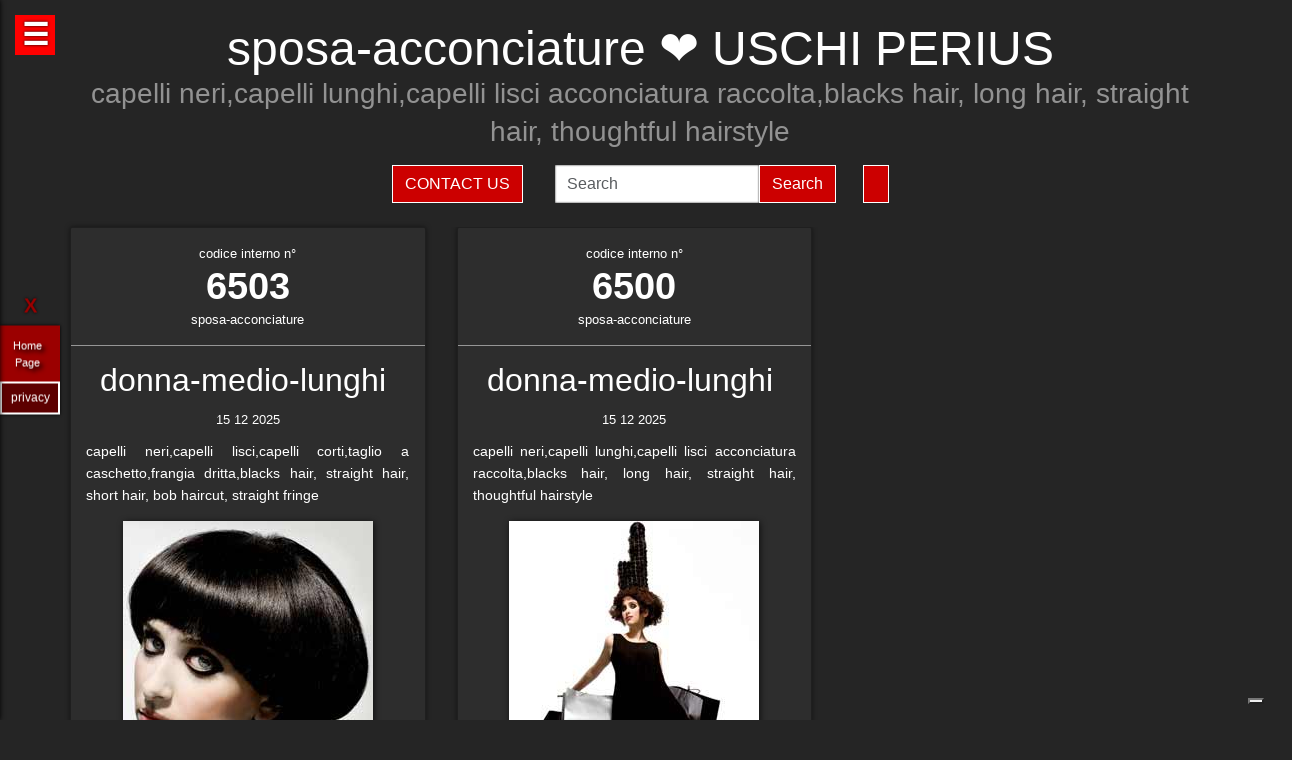

--- FILE ---
content_type: text/html; charset=UTF-8
request_url: https://sposa-acconciature.it/hairstylist-uschi-perius-6499.html
body_size: 40453
content:
<!-- QuestaEpaginaBianca --><!-- no cache page in cerco-offro.it --><!DOCTYPE html>
<html lang="it" xml:lang="it">
    <head> <!-- Google Tag Manager -->
<script>(function(w,d,s,l,i){w[l]=w[l]||[];w[l].push({'gtm.start':
    new Date().getTime(),event:'gtm.js'});var f=d.getElementsByTagName(s)[0],
    j=d.createElement(s),dl=l!='dataLayer'?'&l='+l:'';j.async=true;j.src=
    'https://www.googletagmanager.com/gtm.js?id='+i+dl;f.parentNode.insertBefore(j,f);
    })(window,document,'script','dataLayer','GTM-WCJ4VS4');</script>
<!-- End Google Tag Manager -->



<script type="application/ld+json">{ "@context": "https://schema.org", "@type": "WebPage", "name": "sposa-acconciature.it - Tutto quello che stai cercando per la tua bellezza ed i tuoi capelli", "logo": "https://globelife.com/_nuovo_globelife/img/logos/globelife_number_one_large.png", "image": "https://globelife.com/_nuovo_globelife/img/logos/globelife_number_one_large.png", "url":"https://sposa-acconciature.it/hairstylist-uschi-perius-6499.html", "description": "Esistono diverse tipologie di tinture per capelli. Possiamo distinguere quelle vegetali, quelle metalliche, quelle temporanee ed infine quelle sintetiche. Con il termine generico tinture si fa principalmente riferimento a quelle sintetiche. Tinture vegetali : Qui il termine tintura è utilizzato impropriamente. Infatti, queste sostanze non sono in grado di colorare l'intero capello in maniera uniforme, ma si limitano a conferirgli riflessi colorati. Tinture per capelliLe tinture vegetali si estraggono dalle piante, sono poco allergizzanti e/o irritanti ma hanno una gamma limitata di colori. Una volta applicate, si legano al capello con legami deboli ad idrogeno, per cui il colore conferito ha una resistenza temporanea e non permanente. L'henné è una sostanza vegetale colorante in grado di conferire ai capelli scuri una colorazione rosso-arancione con riflessi ramati, mentre sui capelli biondi o chiari produce riflessi color rosso-carota. Un'altra sostanza vegetale è l'AZULENE, che viene estratto dalla camomilla tramite spremitura delle sommità fiorite. L'azulene è un riflessante per capelli biondi o chiari. La terza sostanza vegetale colorante è l'INDACO, che viene estratto per macerazione dalle piante appartenenti alla famiglia delle Indigofere. L'indaco di per sé dà una colorazione blu; per questo lo si utilizza in associazione con l'henné allo scopo di donare ai capelli un riflesso rosso-brunastro. La molecola responsabile della colorazione blu è l'indacano, che a sua volta tramite idrolisi origina indossile, il quale verrà ossidato formando l'indaco. Tinture graduali o metalliche Queste tinture conferiscono al capello il colore desiderato in maniera molto graduale, per cui sono necessarie ripetute applicazioni. Le tinture graduali sono principalmente composte da sali metallici in grado di formare ossidi metallici, o di reagire con composti contenenti zolfo (originando solfuri metallici), come per esempio cheratina, cistina e cisteina. I sali in questione sono acetato di piombo e sali di bismuto, di rame, di nikel, di cobalto o manganese. La formulazione colorante tipo è quella del piombo acetato in soluzione acquosa di glicerina; essa presenta una serie di caratteristiche: Lavora molto lentamente per conferire la colorazione desiderata . Accentua la colorazione dei capelli scuri . Oltre all'acetato di piombo si può utilizzare il nitrato d'argento (AgNO3), che viene solamente impiegato in prodotti per ciglia e sopracciglia. La concentrazione massima è del 4%. Questa sostanza conferisce una colorazione nera brillante alla luce, perché a contatto con essa il nitrato d'argento origina argento puro. Il nitrato di argento presenta una certa tossicità per l'uomo; infatti sul prodotto viene riportata la dicitura “può essere nocivo, tenere lontano dagli occhi”.", "disambiguatingDescription": "I parrucchieri curano la salute dei capelli nei saloni di bellezza ed estetica,con acconciature di stile per foto moda-capelli e vendita di prodotti per la cura dei capelli.", "relatedLink": [ "https://globelife.com/beautybazar/en/", "https://globelife.com/parrucchieri-italia/", "https://globelife.com/hairfashiongallery/", "https://globelife.com/beautybazar/en/", "https://globelife.com/en/hairstylists-accessories/", "https://globelife.com/en/top100-hairstylists/" ], "about": "Esistono diverse tipologie di tinture per capelli. Possiamo distinguere quelle vegetali, quelle metalliche, quelle temporanee ed infine quelle sintetiche. Con il termine generico tinture si fa principalmente riferimento a quelle sintetiche. Tinture vegetali : Qui il termine tintura è utilizzato impropriamente. Infatti, queste sostanze non sono in grado di colorare l'intero capello in maniera uniforme, ma si limitano a conferirgli riflessi colorati. Tinture per capelliLe tinture vegetali si estraggono dalle piante, sono poco allergizzanti e/o irritanti ma hanno una gamma limitata di colori. Una volta applicate, si legano al capello con legami deboli ad idrogeno, per cui il colore conferito ha una resistenza temporanea e non permanente. L'henné è una sostanza vegetale colorante in grado di conferire ai capelli scuri una colorazione rosso-arancione con riflessi ramati, mentre sui capelli biondi o chiari produce riflessi color rosso-carota. Un'altra sostanza vegetale è l'AZULENE, che viene estratto dalla camomilla tramite spremitura delle sommità fiorite. L'azulene è un riflessante per capelli biondi o chiari. La terza sostanza vegetale colorante è l'INDACO, che viene estratto per macerazione dalle piante appartenenti alla famiglia delle Indigofere. L'indaco di per sé dà una colorazione blu; per questo lo si utilizza in associazione con l'henné allo scopo di donare ai capelli un riflesso rosso-brunastro. La molecola responsabile della colorazione blu è l'indacano, che a sua volta tramite idrolisi origina indossile, il quale verrà ossidato formando l'indaco. Tinture graduali o metalliche Queste tinture conferiscono al capello il colore desiderato in maniera molto graduale, per cui sono necessarie ripetute applicazioni. Le tinture graduali sono principalmente composte da sali metallici in grado di formare ossidi metallici, o di reagire con composti contenenti zolfo (originando solfuri metallici), come per esempio cheratina, cistina e cisteina. I sali in questione sono acetato di piombo e sali di bismuto, di rame, di nikel, di cobalto o manganese. La formulazione colorante tipo è quella del piombo acetato in soluzione acquosa di glicerina; essa presenta una serie di caratteristiche: Lavora molto lentamente per conferire la colorazione desiderata . Accentua la colorazione dei capelli scuri . Oltre all'acetato di piombo si può utilizzare il nitrato d'argento (AgNO3), che viene solamente impiegato in prodotti per ciglia e sopracciglia. La concentrazione massima è del 4%. Questa sostanza conferisce una colorazione nera brillante alla luce, perché a contatto con essa il nitrato d'argento origina argento puro. Il nitrato di argento presenta una certa tossicità per l'uomo; infatti sul prodotto viene riportata la dicitura “può essere nocivo, tenere lontano dagli occhi”.", "keywords": " Tinture Capelli, parrucchieri, capelli, salute, saloni di bellezza, foto moda capelli, acconciaturem, estetica, vendita, cura calvizie, Tinture Capelli, caduta capelli, colorazione, colpi di sole, balayages, meches, shatush, deja-vu, Tinture Capelli, vendita prodotti per capelli, vendita prodotti per parrucchieri, vendita articoli per parrucchieri, vendita phon, vendita asciugacapelli, vendita piastre per capelli, vendita forbici per taglio capelli, vendita cure riscrescita capelli, vendita cure anticaduta capelli, Tinture Capelli, vendita kerastase, vendita protoplasmina, vendita parrucche, vendita olio d'argan, vendita moroccanoil, vendita parlux phon, vendita spazzole per capelli, vendita pettini di legno, vendita abbigliamento per parrucchieri, Tinture Capelli, vendita tinture per capelli, vendita shampoo speciali capelli, vendita arredamento parrucchieri, vendita corsi parrucchieri, affari, miglior prezzo, outlet prodotti capelli", "inLanguage": ["it-IT"], "author":{ "@type": "LocalBusiness", "name": "EDIZIONI HP", "image": "https://globelife.com/_nuovo_globelife/img/logos/globelife_number_one_large.png", "legalName": "Edizioni Hp s.r.l.", "founder": "Roberto Trussardi", "foundingDate": "15/05/1994", "foundingLocation": "San Vittore Olona", "vatID": "P.IVA 09161130969", "description": "www.GLOBElife.com is the only provider specialized in hair fashion. With more than 25.000 visitors per day and translated in 38 languages, we can help you improving your Site's Position on the Search Engines Results. There is no doubt that our high position, certified by Alexa/Amazon (55.751 in the World and 2.261 in Italy), will allow you to rise the rank due to 25.000 visits on our website per day. Since www.GLOBElife.com has 1600 domains in the network, it's one of the top ranking sites among all those working in our field, so, adding your link to our web portal will promote general visibility of your page. Consequently, your website will increase its position placement in search engines. Our professional web is what you are looking for. We have more than 17.000 contacts of International Suppliers (Wholesalers and Distributors), 20.000 contacts of Italian hairstylists, 94.000 contacts of International Hairstylists and Exhibitions, 3.000 of Italian and International Companies' contacts, you can use through our DEM (Direct Email Marketing) to 'talk' to the world. We can create a Spot page directly linked to your personal Website to help you increasing your business and visibility. In the Spot there will be a section called MyNEWS, that we update with your adv material every three weeks. Our Spots are user friendly, responsive, they can be seen on every technological device (smartphone, iPhone, iPad, tablet), they are realized in html5 and they are SEO oriented. We can realize your personalized App in which you can communicate to your clients your promotions, new collections, info about your Salon and news from the Fashion world. Our App is supported both by iOS and Android. We can support you through our Social Networks: 30 Facebook Pages dedicated to the Hair and Fashion World daily updated. An Instagram profile daily updated with the best international creations of the most famous Hairstylists coming from all over the world. If you think your new Hairfashion Collection is what we are looking for, you can send your high res pics to us, with the complete credits and we will publish them on our CUBE magazine and online on our portal in the Hair Collection Section, if chosen by our artistic director. GLOBElife is also a Publishing House and we have different printed magazine: BeautyBazar is the only encyclopedic catalog that includes all of the best professional products, fornitures and accessories. You can buy a page in our catalog to sponsor your professional products, a coated adv page and a box in which to include your address if you are a wholesaler. STILEcapelli, our high fashion magazine, a collection of the best international hair creations realized by the most famous hairdresser all over the world, in which you can buy a short article in the 'Galà delle Novità' section to talk about yours luxury goodies. BeautyBazar Fashion, a short magazine in which you can have your four personalized covers, realized by our graphic designer with your photos and adv materials. If you represent an Exhibition and you are looking for a media sponsor, www.GLOBElife.com is your gold mine: we are already the Official Web Sponsor of Alternative Hair Show (UK) and Media Sponsor of: Salon International (London UK), Salon Look (Madrid ES), Show Positivo (Madrid ES), Expo Beauty Show (Mexico City MX), Cosmoprof (IT), On Hair (IT) and so many others. We can promote your Exhibition from the beginning by including your Banner on our Homepage, your Fair in our 'Today' Section, sending a DEM to our Database, posting your news on our Social Networks and writing an article in our Online Journal Gossip&amp; News, a daily updated space in which you can find the latest novelties from the Hair and Fashion world. If you join the Network, please contact us by sending an email to or calling us, GLOBElife is looking forward to meet you!", "slogan": "World of Hairfashion and Beauty Business", "address":{ "@type": "PostalAddress", "addressLocality": "San Vittore Olona", "addressRegion": "MI", "streetAddress": "Via 1 Maggio 11/13", "postalCode": "20028", "addressCountry": "it"}, "telephone": "+39-0331-170-63-28", "email": "info@globelife.com", "url": "https://globelife.com/", "sameAs": "https://globelife.com/", "areaServed":{ "@type": "GeoShape", "addressCountry": "it"}, "geo":{ "@type": "GeoCoordinates", "latitude": "45.58714494516189", "longitude": "8.943969665214876"}, "hasMap": "https://www.google.com/maps/place/Globelife/@45.5871272,8.9431387,18.5z/data=!4m5!3m4!1s0x478692901875b8c5:0x42a37357183910b2!8m2!3d45.5869948!4d8.9435727", "priceRange": "€100 - €5000", "currenciesAccepted": "EUR", "paymentAccepted": "Cash, Credit Card, PayPal, ByBankTransferInAdvance, ByInvoice"}}
</script>



<meta http-equiv="Content-Type" content="text/html; charset=utf-8" />
<meta name="viewport" content="width=device-width, height=device-height, initial-scale=1, shrink-to-fit=no, user-scalable=no minimum-scale=1.0, maximum-scale=1.0">
<meta charset="utf-8">
<meta http-equiv="X-UA-Compatible" content="IE=edge" />

<title>sposa-acconciature ☎️ USCHI PERIUS ❤️ GLOBELIFE ☎️ </title>        
<meta name="description" content="sposa-acconciature ☎️ USCHI PERIUS - capelli neri,capelli lunghi,capelli lisci acconciatura raccolta,blacks hair, long hair, straight hair, thoughtful hairstyle ❤️ GLOBELIFE ☎️ ">
<meta name="keywords" content="portale, migliori, parrucchieri, top, prodotti, professionali, hairstylists, artisti, moda, capelli">

<meta name='robots' content='index, all'>
<meta name='language' content='it'>
<meta name="content-language" content="it" />
<meta name="copyright" content="&copy; sposa-acconciature.it" />

<meta property="og:url"           content="https://sposa-acconciature.it/" />
<meta property="og:type"          content="website" />
<meta property="og:title"         content="USCHI PERIUS" />
<meta property="og:description"   content="" />
<meta property="og:image"         content="globelifePerFB.png" />
<meta name="twitter:card" content="summary">
<meta name="twitter:site" content="@https://sposa-acconciature.it/">
<meta name="theme-color" content="#212121">
<meta name="msapplication-TileColor" content="#212121">
<meta name="device" content="desktop">
<meta itemprop="image" content="https://sposa-acconciature.it/slides-home/globelife.png">
<meta name="twitter:image" content="https://sposa-acconciature.it/slides-home/globelife.png">
<meta name="is-redirect" content="false">
<meta name="twitter:title" content="sposa-acconciature ☎️ USCHI PERIUS ❤️ GLOBELIFE ☎️ ">
<meta property="twitter:url" content="https://sposa-acconciature.it/">
<meta itemprop="description" content="description" content="sposa-acconciature ☎️ USCHI PERIUS - capelli neri,capelli lunghi,capelli lisci acconciatura raccolta,blacks hair, long hair, straight hair, thoughtful hairstyle ❤️ GLOBELIFE ☎️ ">
<meta name="twitter:description" content="description" content="sposa-acconciature ☎️ USCHI PERIUS - capelli neri,capelli lunghi,capelli lisci acconciatura raccolta,blacks hair, long hair, straight hair, thoughtful hairstyle ❤️ GLOBELIFE ☎️ ">
<meta itemprop="name" content="USCHI PERIUS">
        
<link rel="stylesheet" href="https://cdnjs.cloudflare.com/ajax/libs/twitter-bootstrap/5.3.2/css/bootstrap.min.css">
<link rel="stylesheet" href="https://use.fontawesome.com/releases/v5.8.2/css/all.css">


<link rel="stylesheet" href="https://cdnjs.cloudflare.com/ajax/libs/malihu-custom-scrollbar-plugin/3.1.5/jquery.mCustomScrollbar.css" />



<link rel="stylesheet" href="https://cerco-offro.it/contactUS/css/sweetalert2.min.css">
<link rel="stylesheet" href="https://cerco-offro.it/contactUS/css/toastr.min.css">
<link rel="stylesheet" href="https://cerco-offro.it/contactUS/css/ContactUsGlobelife.css">



<link rel="stylesheet" href="https://sposa-acconciature.it/pagineBianche/includes/css/styles2.css">
<link rel="stylesheet" href="https://sposa-acconciature.it/stylePagineAggiunte.css">
<link rel="icon" type="image/png" href="https://cerco-offro.it/favicon.png" />
<link rel="apple-touch-icon" sizes="180x180" href="https://cerco-offro.it/apple-touch-icon.png">
<link rel="icon" type="image/png" sizes="32x32" href="https://cerco-offro.it/favicon-32x32.png">
<link rel="icon" type="image/png" sizes="16x16" href="https://cerco-offro.it/favicon-16x16.png">

        
 </head>
    <body>
        <!-- Google Tag Manager (noscript) -->
<noscript><iframe src="https://www.googletagmanager.com/ns.html?id=GTM-WCJ4VS4"
    height="0" width="0" style="display:none;visibility:hidden"></iframe></noscript>
<!-- End Google Tag Manager (noscript) -->

<div id="fb-root"></div>
<script async defer crossorigin="anonymous" src="https://connect.facebook.net/it_IT/sdk.js#xfbml=1&version=v10.0&appId=449639185223164&autoLogAppEvents=1" nonce="AzzWEsUn"></script>
        <br>
        <div class="container">
            <div class="col-xxl-12 col-xl-12 col-lg-12 col-md-12 col-sm-12 col-xs-12 text-center pl-3 pr-3">
    <h1 class="text-white">sposa-acconciature ❤️ USCHI PERIUS</h1>
    <h2 class="font-weight-light font-italic text-white-50"><small>capelli neri,capelli lunghi,capelli lisci acconciatura raccolta,blacks hair, long hair, straight hair, thoughtful hairstyle</small></h2>
    <p class="text-white-50"></p>

</div>
<div class="row d-flex align-items-center justify-content-center">
    <div class="col-xl-10 col-12 d-flex flex-md-row flex-column align-items-center justify-content-center">
                    <a href="javascript:void(0)" onclick="openContactModal()">
                <button type="button" class="btn btn-md btn-danger border border-white rounded-0 text-white text-uppercase me-3 mb-md-0 mb-3">Contact Us</button>
            </a>
                            <form class="form-inline ms-3" action="https://www.gloobe.biz" target="_blank" method="get">
                <input class="form-control" name="q" placeholder="Search">
                <input type="hidden" name="s" value="1">
                <button type="submit" class="btn btn-danger rounded-0 ml-2 border border-white" alt="go">Search</button>
            </form>
                <div id="google_translate_element" class="ms-3 btn btn-md btn-danger border border-white rounded-0 text-white text-uppercase"></div>
    </div>
</div>
<script src="//translate.google.com/translate_a/element.js?cb=googleTranslateElementInit"></script>
<script>
    function googleTranslateElementInit() {
        new google.translate.TranslateElement({
            pageLanguage: 'it'
        }, 'google_translate_element');
    }
</script>


            <div class="row d-flex align-items-center justify-content-cente">
                <div class="col-12 pt-4">
                                                    <div id="clsContenitoreDati" class="container-fluid">
                                    <div class="wrapperMasonry">
                                        <div id="contenutoMasonry" class="masonry bordered">                                                
                                                                                                <div class="brick"  itemscope itemtype="https://schema.org/Brand">
                                                        <a href="https://hairfashion.sm/uschi-perius-6503.html">
                                                            <div class="brick_header">
                                                                <div class="number">
                                                                    codice interno n&deg;<br><span class="number-text">6503</span>
                                                                </div>
                                                                <div class="origin">sposa-acconciature<br></div>
                                                            </div>
                                                        </a>
                                                        <div class="brick_body">
                                                            <a href="https://hairfashion.sm/uschi-perius-6503.html">
                                                                <div class="maintitle"><h2><span itemprop="name">donna-medio-lunghi</span> <br></h2></div>
                                                                <div class="date">15 12 2025</div>
                                                                <article class='articolo'>
                                                                    <header class='testata'></header>
                                                                    <div itemprop="description">capelli neri,capelli lisci,capelli corti,taglio a caschetto,frangia dritta,blacks hair, straight hair, short hair, bob haircut, straight fringe</div>
                                                                        <div class="imgWrapper" data-src="https://globelife.com/hairfashion/photo/large/UschiPerius-ShopPureIRobot-205-05.jpg">
                                                                            <img itemprop="image" class="img-fluid" src="https://globelife.com/hairfashion/photo/large/UschiPerius-ShopPureIRobot-205-05.jpg" alt="donna-medio-lunghi@USCHI PERIUS" title="donna-medio-lunghi@USCHI PERIUS" data-src="https://globelife.com/hairfashion/photo/large/UschiPerius-ShopPureIRobot-205-05.jpg">
                                                                        </div>
                                                                </article>
                                                            </a>
                                                            <br>
                                                            <a class="text-white number-text" href="https://hairfashion.sm/uschi-perius-6503.html">Clicca per avere più info...</a>

                                                                                                                    </div>
                                                    </div>
                                                    <div class="line" style="background-image: none !important; margin:30px 0px"></div>
                                                                                                    <div class="brick"  itemscope itemtype="https://schema.org/Brand">
                                                        <a href="https://hairfashion.sm/uschi-perius-6500.html">
                                                            <div class="brick_header">
                                                                <div class="number">
                                                                    codice interno n&deg;<br><span class="number-text">6500</span>
                                                                </div>
                                                                <div class="origin">sposa-acconciature<br></div>
                                                            </div>
                                                        </a>
                                                        <div class="brick_body">
                                                            <a href="https://hairfashion.sm/uschi-perius-6500.html">
                                                                <div class="maintitle"><h2><span itemprop="name">donna-medio-lunghi</span> <br></h2></div>
                                                                <div class="date">15 12 2025</div>
                                                                <article class='articolo'>
                                                                    <header class='testata'></header>
                                                                    <div itemprop="description">capelli neri,capelli lunghi,capelli lisci acconciatura raccolta,blacks hair, long hair, straight hair, thoughtful hairstyle</div>
                                                                        <div class="imgWrapper" data-src="https://globelife.com/hairfashion/photo/large/UschiPerius-ShopPureIRobot-205-02.jpg">
                                                                            <img itemprop="image" class="img-fluid" src="https://globelife.com/hairfashion/photo/large/UschiPerius-ShopPureIRobot-205-02.jpg" alt="donna-medio-lunghi@USCHI PERIUS" title="donna-medio-lunghi@USCHI PERIUS" data-src="https://globelife.com/hairfashion/photo/large/UschiPerius-ShopPureIRobot-205-02.jpg">
                                                                        </div>
                                                                </article>
                                                            </a>
                                                            <br>
                                                            <a class="text-white number-text" href="https://hairfashion.sm/uschi-perius-6500.html">Clicca per avere più info...</a>

                                                                                                                    </div>
                                                    </div>
                                                    <div class="line" style="background-image: none !important; margin:30px 0px"></div>
                                                                                        </div>
                                    </div>
                                </div>
                                                </div>
            </div>
        </div>
        

<style>
    #menuTestoWrapper {
        position: fixed;
        width: 30%;
        height: 100vh;
        top: 0;
        padding: 20px 5px 20px 5px;
        background-color: #585757;
        left: -30%;
        box-shadow: 0px 0px 5px rgb(0 0 0);
        z-index: 999999999;
        transition: .3s linear all;
    }
    .menuTestoWrapperScrolled {
        left: 0% !important;
        transition: .3s linear all;
    }
    #contenitoreMenuTesto {
        position: relative;
        margin: 0px auto;
        width: calc(100% - 20px);
        height: 95vh;
        padding-right: 15px;
        overflow: auto;
    }
    #openMenuTesto {
        position: fixed;
        top: 15px;
        left: 15px;
        background: red;
        height: 40px;
        width: 40px;
        text-align: center;
    }
    #openMenuTesto p {
        font-family: sans-serif;
        color: white;
        font-size: 30px;
        font-weight: bold;
        text-align: center;
        line-height: 40px;
        text-shadow: 0px 0px 3px rgb(0 0 0);
        cursor: pointer;
        transition: all .3s;
    }
    p.text-uppercase.text-white.mb-1 {
        font-size: 90%;
    }
    p.text-light {
        font-size: 80% !important;
        color: #999999 !important;
    }

    /* CUSTOM SCROLLBAR */

    ::-webkit-scrollbar {
        width: 10px;
    }
    ::-webkit-scrollbar-track {
        background: transparent;
    }
    ::-webkit-scrollbar-thumb {
        background: #ff0000;
        cursor:grabbing
    }
    ::-webkit-scrollbar-thumb:hover {
        background: #cc0000;
    }
    .siteLink {
        font-family: Verdana, Arial, Tahoma, Helvetica, sans-serif, Tahoma;
        text-shadow: 3px 3px 4px #000;
        color: white;
        text-align: center;
        font-size: 11px;
        margin-left: 10px ;
        margin-top: 7px ;
        margin-right: 15px;
        margin-bottom: 10px;
    }
     #closeMenuTesto {
        position: relative;
        margin: 0px auto;
        text-align: right;
        padding-bottom: 0px;
    }
    #closeMenuTesto p {
        font-family: sans-serif ;
        color: red;
        font-size: 35px;
        font-weight: bold;
        text-align: right;
        line-height: 0px;
        text-shadow: 0px 0px 3px rgb(0 0 0);
        cursor: pointer;
        transition: all .3s;
        padding: 5px;
    }
    #closeMenuTesto p:hover {
        color: #ffffff ;
        transition: all .3s;
    }
    @media (max-width: 1100px) {
        #menuTestoWrapper {
            width: 50%;
            left: -50%;
        }
    }
    @media (max-width: 900px) {
        #menuTestoWrapper {
            width: 60%;
            left: -60%;
        }
    }
    @media (max-width:500px){
        #menuTestoWrapper {
            width: 80%;
            left: -80%;
        }
    }
    img, svg {
        vertical-align: middle;
        /* width: 75%; */
    }
    img.img-fluid{
        max-width: 100% !important;
    } 

</style>
<script>

    
    function closeMenuTesto(){
        document.getElementById('contenitoreMenuTesto').style.display='none';
        /* document.getElementById('menuTestoWrapper').style.width='20px '; */
        document.getElementById('openMenuTestoBtn').style.display='block';
        /* document.getElementById('menuTestoWrapper').style.top='3%'; */
        document.getElementById('menuTestoWrapper').classList.remove("menuTestoWrapperScrolled");

    }
    function openMenuTesto(){
        document.getElementById('contenitoreMenuTesto').style.display='block';
        document.getElementById('openMenuTestoBtn').style.display='none';
        document.getElementById('menuTestoWrapper').classList.add("menuTestoWrapperScrolled");
        /* document.getElementById('menuTestoWrapper').style.width='80%';
        document.getElementById('menuTestoWrapper').style.top='125%'; */

    }
</script>

<div id="openMenuTesto" onclick="return openMenuTesto()">
    <p id="openMenuTestoBtn">☰</p>
</div>
<div id="menuTestoWrapper">
    <div id="closeMenuTesto" onclick="return closeMenuTesto()">
        <p id="closeMenuTestoBtn">&times;</p>
    </div>
    <div id="contenitoreMenuTesto">
        <p class="text-uppercase text-red mb-8 text-center fs-5" style="color:red">MENU</p>
        <ul>

                        <li><a id="idTagAtoInfoParrucchieri" class="text-uppercase text-white mb-4 fs-4" style="text-decoration:none;" href="infoParrucchieri.php">
                Info per parrucchieri
            </a></li>

            <li><a id="idTagAtoLessico"  class="text-uppercase text-white mb-4 fs-4" style="text-decoration:none;" href="lessico-parrucchieri.php">
                Lessico - linguaggio parrucchieri
            </a></li>

            <li><a id="idTagAtoargomentiCorrelati"  class="text-uppercase text-white mb-4 fs-4" style="text-decoration:none;" href="argomenti-parrucchieri.php">
                Argomenti per parrucchieri
            </a></li>

            <li><a id="idTagAtodomainGroup"  class="text-uppercase text-white mb-4 fs-4" style="text-decoration:none;" href="domini-parrucchieri.php">
                Domain Group
            </a></li>
            
            <li><a id="idTagAtoHairstylistsInternational"  class="text-uppercase text-white mb-4 fs-4" style="text-decoration:none;" href="hairstylistsInternational.php">
                Stilisti moda capelli Internazionali
            </a></li>
            
            <li><a id="idTagAtoProductCategories"  class="text-uppercase text-white mb-4 fs-4" style="text-decoration:none;" href="categorie-prodotti-parrucchieri.php">
                Categorie Prodotti 
            </a></li>
            
            <li><a id="idTagAtoCities"  class="text-uppercase text-white mb-4 fs-4" style="text-decoration:none;" href="citta-parrucchieri.php">
                Città - Parrucchieri
            </a></li>
            
            <li><a id="idTagAtoBrands"  class="text-uppercase text-white mb-4 fs-4" style="text-decoration:none;" href="brands-parrucchieri.php">
                Marche - Brands
            </li></a>
        </ul>
    </div>
</div>





<div class="container">
    <div class="row d-flex align-items-center justify-content-center pb-5">
        <img style="max-width: 200px;" src="https://globelife.com/_nuovo_globelife/img/logos/globelife.png" alt="GLOBElife" title="GLOBElife">
    </div>
</div>


    <!-- srcDatiFOTOMODA - inizio -->
    <div class="container">
        <div class="row d-flex align-items-center justify-content-center">
            <h2 class="text-white text-center">Hairstylists</h2>
            <p>
                <a style="color: darkgrey;" href="https://sposa-acconciature.it/hairstylist--30957.html"></a> | <a style="color: darkgrey;" href="https://sposa-acconciature.it/hairstylist-academy-team-toni-guy-academy-milan-16049.html">ACADEMY TEAM - TONI&GUY ACADEMY MILAN</a> | <a style="color: darkgrey;" href="https://sposa-acconciature.it/hairstylist-adam-bryant-6673.html">ADAM BRYANT</a> | <a style="color: darkgrey;" href="https://sposa-acconciature.it/hairstylist-adam-szabo-trevor-sorbie-8261.html">ADAM SZABO - TREVOR SORBIE</a> | <a style="color: darkgrey;" href="https://sposa-acconciature.it/hairstylist-adore-milano-5052.html">ADORÉ MILANO</a> | <a style="color: darkgrey;" href="https://sposa-acconciature.it/hairstylist-adrian-g-lace-26898.html">Adrian G. Lace</a> | <a style="color: darkgrey;" href="https://sposa-acconciature.it/hairstylist-aiden-horwood-18477.html">AIDEN HORWOOD</a> | <a style="color: darkgrey;" href="https://sposa-acconciature.it/hairstylist-akin-konizi-727.html">AKIN KONIZI</a> | <a style="color: darkgrey;" href="https://sposa-acconciature.it/hairstylist-alan-keville-17813.html">ALAN KEVILLE</a> | <a style="color: darkgrey;" href="https://sposa-acconciature.it/hairstylist-albana-hair-club-pablo-navarro-10011.html">ALBANA HAIR CLUB PABLO NAVARRO</a> | <a style="color: darkgrey;" href="https://sposa-acconciature.it/hairstylist-alberto-manchado-alicia-navarro-and-ione-erice-25906.html">Alberto Manchado, Alicia Navarro and Ione Erice</a> | <a style="color: darkgrey;" href="https://sposa-acconciature.it/hairstylist-alberto-manchado-alicia-navarro-ione-erice-mikel-luzea-24012.html">Alberto Manchado, Alicia Navarro, Ione Erice - Mikel Luzea</a> | <a style="color: darkgrey;" href="https://sposa-acconciature.it/hairstylist-alberto-salvador-salvador-fashion-creative-hairstyles-22722.html">Alberto Salvador - Salvador Fashion & Creative Hairstyles</a> | <a style="color: darkgrey;" href="https://sposa-acconciature.it/hairstylist-aldo-piersante-2063.html">ALDO PIERSANTE</a> | <a style="color: darkgrey;" href="https://sposa-acconciature.it/hairstylist-alejandro-azurmendi-centro-beta-18698.html">ALEJANDRO AZURMENDI - CENTRO BETA</a> | <a style="color: darkgrey;" href="https://sposa-acconciature.it/hairstylist-aleo-rosa-solaris-parrucchieri-8289.html">ALEO ROSA - SOLARIS PARRUCCHIERI</a> | <a style="color: darkgrey;" href="https://sposa-acconciature.it/hairstylist-alessandro-abei-5724.html">ALESSANDRO ABEI</a> | <a style="color: darkgrey;" href="https://sposa-acconciature.it/hairstylist-alex-azurmendi-centro-beta-18856.html">ALEX AZURMENDI - CENTRO BETA</a> | <a style="color: darkgrey;" href="https://sposa-acconciature.it/hairstylist-alex-scott-and-ollie-baxter-rainbow-room-international-11359.html">ALEX SCOTT AND OLLIE BAXTER - RAINBOW ROOM INTERNATIONAL</a> | <a style="color: darkgrey;" href="https://sposa-acconciature.it/hairstylist-alexis-ferrer-rafael-bueno-alfonso-martinez-25995.html">ALEXIS FERRER RAFAEL BUENO ALFONSO MARTINEZ</a> | <a style="color: darkgrey;" href="https://sposa-acconciature.it/hairstylist-alfonso-bonilla-e-antonio-rodriguez-universidad-de-la-imagen-16522.html">ALFONSO BONILLA e ANTONIO RODRIGUEZ - UNIVERSIDAD DE LA IMAGEN</a> | <a style="color: darkgrey;" href="https://sposa-acconciature.it/hairstylist-alfredo-valero-y-miriam-mateo--25655.html">Alfredo Valero y Miriam Mateo </a> | <a style="color: darkgrey;" href="https://sposa-acconciature.it/hairstylist-alice-lee-toni-guy-8382.html">ALICE LEE - TONI&GUY</a> | <a style="color: darkgrey;" href="https://sposa-acconciature.it/hairstylist-all-about-hair-by-olaf-2959.html">ALL ABOUT HAIR BY OLAF</a> | <a style="color: darkgrey;" href="https://sposa-acconciature.it/hairstylist-allan-mckechnie-31289.html">Allan Mckechnie</a> | <a style="color: darkgrey;" href="https://sposa-acconciature.it/hairstylist-allen-ruiz-team-ruiz-salon-23581.html">Allen Ruiz Team - Ruiz Salon</a> | <a style="color: darkgrey;" href="https://sposa-acconciature.it/hairstylist-alvaro-calvo-21878.html">Álvaro Calvo</a> | <a style="color: darkgrey;" href="https://sposa-acconciature.it/hairstylist-amparo-fernandez-28037.html">Amparo Fernandez</a> | <a style="color: darkgrey;" href="https://sposa-acconciature.it/hairstylist-amparo-fernandez-lapelu-amparo-fernandez-18123.html">AMPARO FERNANDEZ - LAPELU AMPARO FERNANDEZ</a> | <a style="color: darkgrey;" href="https://sposa-acconciature.it/hairstylist-amparo-fernandez-e-jesus-vazquez-17581.html">AMPARO FERNANDEZ E JESUS VAZQUEZ</a> | <a style="color: darkgrey;" href="https://sposa-acconciature.it/hairstylist-amy-gaudie-25415.html">AMY GAUDIE</a> | <a style="color: darkgrey;" href="https://sposa-acconciature.it/hairstylist-andrea-martinelli-hob-salons-8307.html">ANDREA MARTINELLI - HOB SALONS</a> | <a style="color: darkgrey;" href="https://sposa-acconciature.it/hairstylist-andrew-barton-racoon-artistic-team-26745.html">Andrew Barton - Racoon Artistic Team</a> | <a style="color: darkgrey;" href="https://sposa-acconciature.it/hairstylist-andy-heasman-rush-hair-17974.html">ANDY HEASMAN, RUSH HAIR</a> | <a style="color: darkgrey;" href="https://sposa-acconciature.it/hairstylist-andy-restuccia-7397.html">ANDY RESTUCCIA</a> | <a style="color: darkgrey;" href="https://sposa-acconciature.it/hairstylist-angelo-di-pasca--20937.html">Angelo Di Pasca </a> | <a style="color: darkgrey;" href="https://sposa-acconciature.it/hairstylist-angelo-giordano-13188.html">ANGELO GIORDANO</a> | <a style="color: darkgrey;" href="https://sposa-acconciature.it/hairstylist-angelo-vallillo-angelo-vallillo-academy-art-team-18391.html">ANGELO VALLILLO & ANGELO VALLILLO ACADEMY ART TEAM</a> | <a style="color: darkgrey;" href="https://sposa-acconciature.it/hairstylist-angelo-vallillo-zullo-e-holland-13222.html">ANGELO VALLILLO - ZULLO e HOLLAND</a> | <a style="color: darkgrey;" href="https://sposa-acconciature.it/hairstylist-ann-marie-young-27816.html">Ann Marie Young</a> | <a style="color: darkgrey;" href="https://sposa-acconciature.it/hairstylist-anna-barroca-es-26278.html">Anna Barroca - ES</a> | <a style="color: darkgrey;" href="https://sposa-acconciature.it/hairstylist-anna-chapman-and-petros-mairoudhiou-trevor-sorbie-10375.html">ANNA CHAPMAN and PETROS MAIROUDHIOU - TREVOR SORBIE</a> | <a style="color: darkgrey;" href="https://sposa-acconciature.it/hairstylist-anna-pacitto-26369.html">Anna Pacitto</a> | <a style="color: darkgrey;" href="https://sposa-acconciature.it/hairstylist-anna-pavlicova-petra-mechurova-16609.html">ANNA PAVLICOVA - PETRA MECHUROVA</a> | <a style="color: darkgrey;" href="https://sposa-acconciature.it/hairstylist-anne-veck-3791.html">ANNE VECK</a> | <a style="color: darkgrey;" href="https://sposa-acconciature.it/hairstylist-anne-veck-anne-veck-salons-21104.html">Anne Veck - Anne Veck Salons</a> | <a style="color: darkgrey;" href="https://sposa-acconciature.it/hairstylist-anne-weck-30373.html">Anne Weck</a> | <a style="color: darkgrey;" href="https://sposa-acconciature.it/hairstylist-anteo-12267.html">ANTEO</a> | <a style="color: darkgrey;" href="https://sposa-acconciature.it/hairstylist-anteo-geminiani-freestyle-club-51.html">ANTEO GEMINIANI - FREESTYLE CLUB</a> | <a style="color: darkgrey;" href="https://sposa-acconciature.it/hairstylist-anthony-grant-jamie-stevens-21315.html">Anthony Grant - Jamie Stevens</a> | <a style="color: darkgrey;" href="https://sposa-acconciature.it/hairstylist-antoinette-beenders-1174.html">ANTOINETTE BEENDERS</a> | <a style="color: darkgrey;" href="https://sposa-acconciature.it/hairstylist-antonio-bellver-1842.html">ANTONIO BELLVER</a> | <a style="color: darkgrey;" href="https://sposa-acconciature.it/hairstylist-antonio-d-auria-enrico-dal-forno-flora-telloli-alessio-cimino-silvia-fanfano-dott-solari-21575.html">Antonio D'Auria, Enrico Dal Forno, Flora Telloli, Alessio Cimino, Silvia Fanfano - Dott.Solari</a> | <a style="color: darkgrey;" href="https://sposa-acconciature.it/hairstylist-antonio-eloy-escuela-profesional--26624.html">Antonio Eloy Escuela Profesional </a> | <a style="color: darkgrey;" href="https://sposa-acconciature.it/hairstylist-antonio-palladino-4334.html">ANTONIO PALLADINO</a> | <a style="color: darkgrey;" href="https://sposa-acconciature.it/hairstylist-arthica-christian-mora-9963.html">ARTHICA CHRISTIAN MORA</a> | <a style="color: darkgrey;" href="https://sposa-acconciature.it/hairstylist-artistic-team-wow-trevor-sorbie-9051.html">ARTISTIC TEAM WOW - TREVOR SORBIE</a> | <a style="color: darkgrey;" href="https://sposa-acconciature.it/hairstylist-ashleigh-hodges-19731.html">Ashleigh Hodges</a> | <a style="color: darkgrey;" href="https://sposa-acconciature.it/hairstylist-ashley-gamble-stephanie-passmore-ashley-gamble-salon-11061.html">Ashley Gamble, Stephanie Passmore - Ashley Gamble Salon</a> | <a style="color: darkgrey;" href="https://sposa-acconciature.it/hairstylist-ashley-isham-toni-guy-10469.html">ASHLEY ISHAM - TONI&GUY</a> | <a style="color: darkgrey;" href="https://sposa-acconciature.it/hairstylist-authentic-beauty-concept-29102.html">Authentic Beauty Concept</a> | <a style="color: darkgrey;" href="https://sposa-acconciature.it/hairstylist-avant-art-16235.html">AVANT ART</a> | <a style="color: darkgrey;" href="https://sposa-acconciature.it/hairstylist-aveda-827.html">AVEDA</a> | <a style="color: darkgrey;" href="https://sposa-acconciature.it/hairstylist-bad-apple-hair-art-team-23914.html">Bad Apple Hair Art Team</a> | <a style="color: darkgrey;" href="https://sposa-acconciature.it/hairstylist-bad-apple-hair-art-team-steph-peckmore-24594.html">Bad Apple Hair Art Team – Steph Peckmore</a> | <a style="color: darkgrey;" href="https://sposa-acconciature.it/hairstylist-barry-maddocks-26300.html">Barry Maddocks</a> | <a style="color: darkgrey;" href="https://sposa-acconciature.it/hairstylist-becky-sutherland-26805.html">Becky Sutherland</a> | <a style="color: darkgrey;" href="https://sposa-acconciature.it/hairstylist-belle-sauvage-10487.html">BELLE SAUVAGE</a> | <a style="color: darkgrey;" href="https://sposa-acconciature.it/hairstylist-ben-driscoll-price-price-driscoll-23424.html">Ben Driscoll-Price - Price & Driscoll</a> | <a style="color: darkgrey;" href="https://sposa-acconciature.it/hairstylist-beppe-and-marco-unali-unali-arthairstyle-21683.html">Beppe and Marco Unali - Unali Arthairstyle</a> | <a style="color: darkgrey;" href="https://sposa-acconciature.it/hairstylist-bernat-sayol-salones-carlos-valiente-15562.html">Bernat Sayol - Salones Carlos Valiente</a> | <a style="color: darkgrey;" href="https://sposa-acconciature.it/hairstylist-bernat-sayol-salones-cv-by-carlos-valiente-christian-rios-daniel-gallego-25990.html">BERNAT SAYOL - SALONES CV (BY CARLOS VALIENTE) CHRISTIAN RIOS DANIEL GALLEGO</a> | <a style="color: darkgrey;" href="https://sposa-acconciature.it/hairstylist-bernat-sayol-borja-carbonell-carlos-valiente-15546.html">BERNAT SAYOL, BORJA CARBONELL, CARLOS VALIENTE</a> | <a style="color: darkgrey;" href="https://sposa-acconciature.it/hairstylist-best-club-education-4309.html">BEST CLUB EDUCATION</a> | <a style="color: darkgrey;" href="https://sposa-acconciature.it/hairstylist-betisa-orue-ugarte-6831.html">BETISA ORUE UGARTE</a> | <a style="color: darkgrey;" href="https://sposa-acconciature.it/hairstylist-beverlyc-hairdressing-1300.html">BEVERLYC HAIRDRESSING</a> | <a style="color: darkgrey;" href="https://sposa-acconciature.it/hairstylist-bice-pini-2012.html">BICE PINI</a> | <a style="color: darkgrey;" href="https://sposa-acconciature.it/hairstylist-bill-curie-26829.html">Bill Curie</a> | <a style="color: darkgrey;" href="https://sposa-acconciature.it/hairstylist-blue-tit-clapton-team-sandra-vacev-imogen-coates-lottie-sim--21788.html">Blue Tit Clapton Team (Sandra Vacev, Imogen Coates, Lottie Sim)</a> | <a style="color: darkgrey;" href="https://sposa-acconciature.it/hairstylist-blue-tit-vision-team-18187.html">BLUE TIT VISION TEAM</a> | <a style="color: darkgrey;" href="https://sposa-acconciature.it/hairstylist-borja-carbonell-25027.html">Borja Carbonell</a> | <a style="color: darkgrey;" href="https://sposa-acconciature.it/hairstylist-breakthrough-team-xtra-toni-guy-16094.html">BREAKTHROUGH TEAM XTRA - TONI&GUY</a> | <a style="color: darkgrey;" href="https://sposa-acconciature.it/hairstylist-brent-barlow-e-rosie-binns-ethos-hairdressing-13086.html">BRENT BARLOW e ROSIE BINNS - ETHOS HAIRDRESSING</a> | <a style="color: darkgrey;" href="https://sposa-acconciature.it/hairstylist-brodie-lee-tsiknaris-28022.html">Brodie Lee Tsiknaris</a> | <a style="color: darkgrey;" href="https://sposa-acconciature.it/hairstylist-brooks-brooks-sally-brooks-26286.html">Brooks & Brooks - Sally Brooks</a> | <a style="color: darkgrey;" href="https://sposa-acconciature.it/hairstylist-brooks-e-brooks-3301.html">BROOKS e BROOKS</a> | <a style="color: darkgrey;" href="https://sposa-acconciature.it/hairstylist-cacf-parrucchieri-1304.html">CACF PARRUCCHIERI</a> | <a style="color: darkgrey;" href="https://sposa-acconciature.it/hairstylist-callum-standen-may-26748.html">Callum Standen-May</a> | <a style="color: darkgrey;" href="https://sposa-acconciature.it/hairstylist-callum-standen-may-the-egg-15538.html">CALLUM STANDEN-MAY - THE EGG</a> | <a style="color: darkgrey;" href="https://sposa-acconciature.it/hairstylist-cally-borg-art-team-28510.html">Cally Borg Art Team</a> | <a style="color: darkgrey;" href="https://sposa-acconciature.it/hairstylist-carles-dominguez-soro-toni-guy-9494.html">CARLES DOMINGUEZ SORO - TONI&GUY</a> | <a style="color: darkgrey;" href="https://sposa-acconciature.it/hairstylist-carlo-bay-8376.html">CARLO BAY</a> | <a style="color: darkgrey;" href="https://sposa-acconciature.it/hairstylist-carlos-valiente-7575.html">CARLOS VALIENTE</a> | <a style="color: darkgrey;" href="https://sposa-acconciature.it/hairstylist-carlos-valiente-salones-carlos-valiente-21340.html">Carlos Valiente - Salones Carlos Valiente</a> | <a style="color: darkgrey;" href="https://sposa-acconciature.it/hairstylist-carlos-valiente-lorena-carboneil-clari-9975.html">CARLOS VALIENTE LORENA CARBONEIL CLARI</a> | <a style="color: darkgrey;" href="https://sposa-acconciature.it/hairstylist-carlotta-actis-barone-toni-guy-8401.html">CARLOTTA ACTIS BARONE - TONI&GUY</a> | <a style="color: darkgrey;" href="https://sposa-acconciature.it/hairstylist-carmelo-tortosa-alfonso-14113.html">CARMELO TORTOSA ALFONSO</a> | <a style="color: darkgrey;" href="https://sposa-acconciature.it/hairstylist-carmen-sanchez-moruno-pimienta-verde-6835.html">CARMEN SANCHEZ MORUNO - PIMIENTA VERDE</a> | <a style="color: darkgrey;" href="https://sposa-acconciature.it/hairstylist-carol-bruguera-7246.html">CAROL BRUGUERA</a> | <a style="color: darkgrey;" href="https://sposa-acconciature.it/hairstylist-carol-ritchie-30812.html">Carol Ritchie</a> | <a style="color: darkgrey;" href="https://sposa-acconciature.it/hairstylist-carolina-rosenberger-6240.html">CAROLINA ROSENBERGER</a> | <a style="color: darkgrey;" href="https://sposa-acconciature.it/hairstylist-carolyn-newman-28967.html">Carolyn Newman</a> | <a style="color: darkgrey;" href="https://sposa-acconciature.it/hairstylist-casey-coleman-18716.html">CASEY COLEMAN</a> | <a style="color: darkgrey;" href="https://sposa-acconciature.it/hairstylist-caterina-di-biase-8293.html">CATERINA DI BIASE</a> | <a style="color: darkgrey;" href="https://sposa-acconciature.it/hairstylist-caterina-di-biase-denman-brand-ambassador-21949.html">Caterina Di Biase - Denman Brand Ambassador</a> | <a style="color: darkgrey;" href="https://sposa-acconciature.it/hairstylist-celebrity-partner-team-14594.html">CELEBRITY PARTNER TEAM</a> | <a style="color: darkgrey;" href="https://sposa-acconciature.it/hairstylist-chad-demchuk-19807.html">Chad Demchuk</a> | <a style="color: darkgrey;" href="https://sposa-acconciature.it/hairstylist-charo-garcia-salon-ilitia-23630.html">Charo García - Salon Ilitia</a> | <a style="color: darkgrey;" href="https://sposa-acconciature.it/hairstylist-chetan-mongia-30962.html">Chetan Mongia</a> | <a style="color: darkgrey;" href="https://sposa-acconciature.it/hairstylist-chey-gale-artique-hair-studio--21751.html">Chey Gale - Artique Hair Studio </a> | <a style="color: darkgrey;" href="https://sposa-acconciature.it/hairstylist-christian-rios-25057.html">Christian RÍOS</a> | <a style="color: darkgrey;" href="https://sposa-acconciature.it/hairstylist-christian-wiles-31090.html">Christian Wiles</a> | <a style="color: darkgrey;" href="https://sposa-acconciature.it/hairstylist-christiano-lanza-20073.html">Christiano Lanza</a> | <a style="color: darkgrey;" href="https://sposa-acconciature.it/hairstylist-christine-margossian-9356.html">CHRISTINE MARGOSSIAN</a> | <a style="color: darkgrey;" href="https://sposa-acconciature.it/hairstylist-christine-margossian-le-salon-mc-geneve-19966.html">Christine Margossian - Le Salon MC Genève</a> | <a style="color: darkgrey;" href="https://sposa-acconciature.it/hairstylist-christopher-appleton-7678.html">CHRISTOPHER APPLETON</a> | <a style="color: darkgrey;" href="https://sposa-acconciature.it/hairstylist-christopher-laird-26988.html">Christopher Laird</a> | <a style="color: darkgrey;" href="https://sposa-acconciature.it/hairstylist-chyrstofer-benson-28518.html">Chyrstofer Benson</a> | <a style="color: darkgrey;" href="https://sposa-acconciature.it/hairstylist-cinzia-parrucchieri-5757.html">CINZIA PARRUCCHIERI</a> | <a style="color: darkgrey;" href="https://sposa-acconciature.it/hairstylist-claire-atkinson-hob-salons-8297.html">CLAIRE ATKINSON - HOB SALONS</a> | <a style="color: darkgrey;" href="https://sposa-acconciature.it/hairstylist-clayde-baumann-19696.html">Clayde Baumann</a> | <a style="color: darkgrey;" href="https://sposa-acconciature.it/hairstylist-clayde-baumann-d-j-ambrose-17515.html">CLAYDE BAUMANN - D&J AMBROSE</a> | <a style="color: darkgrey;" href="https://sposa-acconciature.it/hairstylist-cochet-4107.html">COCHET</a> | <a style="color: darkgrey;" href="https://sposa-acconciature.it/hairstylist-colin-greaney-6800.html">COLIN GREANEY</a> | <a style="color: darkgrey;" href="https://sposa-acconciature.it/hairstylist-colour-project-2016-19521.html">Colour Project 2016</a> | <a style="color: darkgrey;" href="https://sposa-acconciature.it/hairstylist-connaire-bailey-18492.html">CONNAIRE BAILEY</a> | <a style="color: darkgrey;" href="https://sposa-acconciature.it/hairstylist-contrasto-team-by-fanoli-26703.html">Contrasto Team by Fanoli</a> | <a style="color: darkgrey;" href="https://sposa-acconciature.it/hairstylist-cos-sakkas-26767.html">Cos Sakkas</a> | <a style="color: darkgrey;" href="https://sposa-acconciature.it/hairstylist-cos-sakkas-toni-guy-13375.html">COS SAKKAS - TONI&GUY</a> | <a style="color: darkgrey;" href="https://sposa-acconciature.it/hairstylist-cos-sakkas-toni-guy-26339.html">Cos Sakkas, TONI&GUY</a> | <a style="color: darkgrey;" href="https://sposa-acconciature.it/hairstylist-craig-chapman-26992.html">Craig Chapman</a> | <a style="color: darkgrey;" href="https://sposa-acconciature.it/hairstylist-craig-masan-e-anna-yiasemi-739.html">CRAIG MASAN e ANNA YIASEMI</a> | <a style="color: darkgrey;" href="https://sposa-acconciature.it/hairstylist-craig-mason-31297.html">Craig Mason</a> | <a style="color: darkgrey;" href="https://sposa-acconciature.it/hairstylist-cristiano-lanza-15512.html">CRISTIANO LANZA</a> | <a style="color: darkgrey;" href="https://sposa-acconciature.it/hairstylist-cristiano-leuzzi-4254.html">CRISTIANO LEUZZI</a> | <a style="color: darkgrey;" href="https://sposa-acconciature.it/hairstylist-cristo-rodriguez-alonso-ulises-peluqueros-24717.html">Cristo Rodriguez Alonso @Ulises Peluqueros</a> | <a style="color: darkgrey;" href="https://sposa-acconciature.it/hairstylist-cult-creative-team-23625.html">CULt Creative Team</a> | <a style="color: darkgrey;" href="https://sposa-acconciature.it/hairstylist-d-j-ambrose-3723.html">D&J AMBROSE</a> | <a style="color: darkgrey;" href="https://sposa-acconciature.it/hairstylist-damien-johnston-23977.html">Damien Johnston</a> | <a style="color: darkgrey;" href="https://sposa-acconciature.it/hairstylist-damien-rinaldo-15679.html">DAMIEN RINALDO</a> | <a style="color: darkgrey;" href="https://sposa-acconciature.it/hairstylist-dan-spiller-25400.html">Dan Spiller</a> | <a style="color: darkgrey;" href="https://sposa-acconciature.it/hairstylist-daniel-couch-30848.html">Daniel Couch</a> | <a style="color: darkgrey;" href="https://sposa-acconciature.it/hairstylist-daniel-jordan-13813.html">DANIEL JORDAN</a> | <a style="color: darkgrey;" href="https://sposa-acconciature.it/hairstylist-daniele-de-angelis-e-slobhan-golden-toni-guy-10579.html">DANIELE DE ANGELIS e SLOBHAN GOLDEN - TONI&GUY</a> | <a style="color: darkgrey;" href="https://sposa-acconciature.it/hairstylist-daniele-serretti-883.html">DANIELE SERRETTI</a> | <a style="color: darkgrey;" href="https://sposa-acconciature.it/hairstylist-dare-2146.html">DARE</a> | <a style="color: darkgrey;" href="https://sposa-acconciature.it/hairstylist-darrel-starkey-27714.html">Darrel Starkey</a> | <a style="color: darkgrey;" href="https://sposa-acconciature.it/hairstylist-darrel-starkey-gettings-25847.html">Darrel Starkey-Gettings</a> | <a style="color: darkgrey;" href="https://sposa-acconciature.it/hairstylist-david-corbett-26389.html">David Corbett</a> | <a style="color: darkgrey;" href="https://sposa-acconciature.it/hairstylist-david-murray-and-ryan-nicoletti-dowd-21481.html">David Murray and Ryan Nicoletti-Dowd</a> | <a style="color: darkgrey;" href="https://sposa-acconciature.it/hairstylist-david-murrey--26294.html">David Murrey </a> | <a style="color: darkgrey;" href="https://sposa-acconciature.it/hairstylist-david-siero-27457.html">David Siero</a> | <a style="color: darkgrey;" href="https://sposa-acconciature.it/hairstylist-david-wyke-toni-guy-10588.html">DAVID WYKE - TONI&GUY</a> | <a style="color: darkgrey;" href="https://sposa-acconciature.it/hairstylist-davidpastor--25417.html">DavidPastor </a> | <a style="color: darkgrey;" href="https://sposa-acconciature.it/hairstylist-dawn-dusk-8640.html">DAWN DUSK</a> | <a style="color: darkgrey;" href="https://sposa-acconciature.it/hairstylist-dean-bradwell-22988.html">Dean Bradwell</a> | <a style="color: darkgrey;" href="https://sposa-acconciature.it/hairstylist-denis-robinson-richard-tucker--20370.html">Denis Robinson & Richard Tucker </a> | <a style="color: darkgrey;" href="https://sposa-acconciature.it/hairstylist-des-murray-30197.html">Des Murray</a> | <a style="color: darkgrey;" href="https://sposa-acconciature.it/hairstylist-des-murray-30660.html">DES-MURRAY</a> | <a style="color: darkgrey;" href="https://sposa-acconciature.it/hairstylist-desancho-estilistas-rosa-garcia-blanco-7594.html">DESANCHO ESTILISTAS - ROSA GARCIA BLANCO</a> | <a style="color: darkgrey;" href="https://sposa-acconciature.it/hairstylist-desmond-murray-uk-26056.html">Desmond Murray - UK</a> | <a style="color: darkgrey;" href="https://sposa-acconciature.it/hairstylist-dexter-johnson-30656.html">DEXTER JOHNSON</a> | <a style="color: darkgrey;" href="https://sposa-acconciature.it/hairstylist-diego-guerrero-26801.html">Diego Guerrero</a> | <a style="color: darkgrey;" href="https://sposa-acconciature.it/hairstylist-dimitri-tiksnaris-15661.html">DIMITRI TIKSNARIS</a> | <a style="color: darkgrey;" href="https://sposa-acconciature.it/hairstylist-dmitri-papas-24400.html">Dmitri Papas</a> | <a style="color: darkgrey;" href="https://sposa-acconciature.it/hairstylist-dmitry-vinokurov-hair-beauty-10917.html">Dmitry Vinokurov - Hair Beauty</a> | <a style="color: darkgrey;" href="https://sposa-acconciature.it/hairstylist-dominik-podwika-26510.html">Dominik Podwika</a> | <a style="color: darkgrey;" href="https://sposa-acconciature.it/hairstylist-elegantia-diffusion-1264.html">ELEGANTIA DIFFUSION</a> | <a style="color: darkgrey;" href="https://sposa-acconciature.it/hairstylist-elena-nardone-roxanne-benli-21971.html">Elena Nardone & Roxanne Benli</a> | <a style="color: darkgrey;" href="https://sposa-acconciature.it/hairstylist-elle-foreman-30551.html">Elle Foreman</a> | <a style="color: darkgrey;" href="https://sposa-acconciature.it/hairstylist-embassy-artistic-team--12862.html">EMBASSY ARTISTIC TEAM </a> | <a style="color: darkgrey;" href="https://sposa-acconciature.it/hairstylist-emma-dixon-30491.html">Emma Dixon</a> | <a style="color: darkgrey;" href="https://sposa-acconciature.it/hairstylist-emma-yates-19425.html">Emma Yates</a> | <a style="color: darkgrey;" href="https://sposa-acconciature.it/hairstylist-emmediciotto-2154.html">EMMEDICIOTTO</a> | <a style="color: darkgrey;" href="https://sposa-acconciature.it/hairstylist-enrique-serrano-20439.html">Enrique Serrano</a> | <a style="color: darkgrey;" href="https://sposa-acconciature.it/hairstylist-equipe-vins-for-noi-italian-fashion-style-21827.html">EQUIPE VINS for NOI ITALIAN FASHION STYLE</a> | <a style="color: darkgrey;" href="https://sposa-acconciature.it/hairstylist-equipo-artistico-rizos-17283.html">EQUIPO ARTISTICO RIZOS</a> | <a style="color: darkgrey;" href="https://sposa-acconciature.it/hairstylist-eric-haug-toni-guy-8456.html">ERIC HAUG - TONI&GUY</a> | <a style="color: darkgrey;" href="https://sposa-acconciature.it/hairstylist-eric-zemmour-3441.html">ERIC ZEMMOUR</a> | <a style="color: darkgrey;" href="https://sposa-acconciature.it/hairstylist-erika-dancso-27558.html">Erika Dancso</a> | <a style="color: darkgrey;" href="https://sposa-acconciature.it/hairstylist-erika-selvaggio-toni-guy-8458.html">ERIKA SELVAGGIO - TONI&GUY</a> | <a style="color: darkgrey;" href="https://sposa-acconciature.it/hairstylist-ermanno-mossio-1321.html">ERMANNO MOSSIO</a> | <a style="color: darkgrey;" href="https://sposa-acconciature.it/hairstylist-errol-douglas-27008.html">Errol Douglas</a> | <a style="color: darkgrey;" href="https://sposa-acconciature.it/hairstylist-eternian-w4y-gorka-nevado-esther-lozano-9622.html">ETERNIAN W4Y GORKA NEVADO ESTHER LOZANO</a> | <a style="color: darkgrey;" href="https://sposa-acconciature.it/hairstylist-ethos-creative-team-20031.html">Ethos Creative Team</a> | <a style="color: darkgrey;" href="https://sposa-acconciature.it/hairstylist-eufora-editorial-team-2016--20607.html">Eufora Editorial Team 2016 </a> | <a style="color: darkgrey;" href="https://sposa-acconciature.it/hairstylist-eva-gonzalez-y-jose-salvador-makeover-26130.html">Eva González y Jose Salvador @ Makeover</a> | <a style="color: darkgrey;" href="https://sposa-acconciature.it/hairstylist-extro-modacapelli-26561.html">Extro' Modacapelli</a> | <a style="color: darkgrey;" href="https://sposa-acconciature.it/hairstylist-f-m-creative-team-24602.html">F&M Creative Team</a> | <a style="color: darkgrey;" href="https://sposa-acconciature.it/hairstylist-f-professional-22440.html">F. Professional</a> | <a style="color: darkgrey;" href="https://sposa-acconciature.it/hairstylist-f-a-m-e-team-2017-21091.html">F.A.M.E. Team 2017</a> | <a style="color: darkgrey;" href="https://sposa-acconciature.it/hairstylist-fabia-bruce-chloe-hunter-hannah-mcgrath-misha-mclean-joe-maughan-keely-passmore-young-artistic-team-23994.html">Fabia Bruce, Chloe Hunter, Hannah McGrath, Misha McLean, Joe Maughan, Keely Passmore - Young Artistic Team</a> | <a style="color: darkgrey;" href="https://sposa-acconciature.it/hairstylist-fabio-salsa-8167.html">FABIO SALSA</a> | <a style="color: darkgrey;" href="https://sposa-acconciature.it/hairstylist-fabio-zaffignani-26570.html">Fabio Zaffignani</a> | <a style="color: darkgrey;" href="https://sposa-acconciature.it/hairstylist-fabio-ziccardi-29397.html">Fabio Ziccardi</a> | <a style="color: darkgrey;" href="https://sposa-acconciature.it/hairstylist-fabric-salon-10210.html">FABRIC SALON</a> | <a style="color: darkgrey;" href="https://sposa-acconciature.it/hairstylist-faevien-yee-a-cut-above-9297.html">FAEVIEN YEE - A CUT ABOVE</a> | <a style="color: darkgrey;" href="https://sposa-acconciature.it/hairstylist-fashion-style-culture-10067.html">FASHION STYLE CULTURE</a> | <a style="color: darkgrey;" href="https://sposa-acconciature.it/hairstylist-faye-turner-hob-salons-8324.html">FAYE TURNER - HOB SALONS</a> | <a style="color: darkgrey;" href="https://sposa-acconciature.it/hairstylist-felicitas-e-felicitas-hair-team-15958.html">FELICITAS e FELICITAS HAIR TEAM</a> | <a style="color: darkgrey;" href="https://sposa-acconciature.it/hairstylist-felicitas-ordas-felicitas-hair--9875.html">Felicitas Ordás - Felicitas Hair </a> | <a style="color: darkgrey;" href="https://sposa-acconciature.it/hairstylist-fellowship-f-a-m-e-team-for-2023-28945.html">Fellowship F.A.M.E. Team for 2023</a> | <a style="color: darkgrey;" href="https://sposa-acconciature.it/hairstylist-filippo-sepe-10426.html">FILIPPO SEPE</a> | <a style="color: darkgrey;" href="https://sposa-acconciature.it/hairstylist-five-point-alliance-2172.html">FIVE POINT ALLIANCE</a> | <a style="color: darkgrey;" href="https://sposa-acconciature.it/hairstylist-francesco-ficara-9117.html">FRANCESCO FICARA</a> | <a style="color: darkgrey;" href="https://sposa-acconciature.it/hairstylist-francesco-group-creative-team-3668.html">FRANCESCO GROUP CREATIVE TEAM</a> | <a style="color: darkgrey;" href="https://sposa-acconciature.it/hairstylist-franck-flamme-toni-guy-16280.html">FRANCK FLAMME - TONI&GUY</a> | <a style="color: darkgrey;" href="https://sposa-acconciature.it/hairstylist-frazer-wallace-29248.html">Frazer Wallace</a> | <a style="color: darkgrey;" href="https://sposa-acconciature.it/hairstylist-gabriella-viezzer-17748.html">GABRIELLA VIEZZER</a> | <a style="color: darkgrey;" href="https://sposa-acconciature.it/hairstylist-garconne-4444.html">GARCONNE</a> | <a style="color: darkgrey;" href="https://sposa-acconciature.it/hairstylist-gary-forde-forde-hair-15703.html">GARY FORDE - FORDE HAIR</a> | <a style="color: darkgrey;" href="https://sposa-acconciature.it/hairstylist-gary-hooker-michael-young-1091.html">Gary Hooker & Michael Young</a> | <a style="color: darkgrey;" href="https://sposa-acconciature.it/hairstylist-gary-ingham-10541.html">GARY INGHAM</a> | <a style="color: darkgrey;" href="https://sposa-acconciature.it/hairstylist-gemis-4149.html">GEMIS</a> | <a style="color: darkgrey;" href="https://sposa-acconciature.it/hairstylist-george-alderete-25613.html">George Alderete</a> | <a style="color: darkgrey;" href="https://sposa-acconciature.it/hairstylist-george-square-rainbow-room-international-7019.html">GEORGE SQUARE - RAINBOW ROOM INTERNATIONAL</a> | <a style="color: darkgrey;" href="https://sposa-acconciature.it/hairstylist-georgia-bell-luke-flannagan-25891.html">Georgia Bell & Luke Flannagan</a> | <a style="color: darkgrey;" href="https://sposa-acconciature.it/hairstylist-georgia-bell-and-tanisha-downing-22943.html">Georgia Bell and Tanisha Downing</a> | <a style="color: darkgrey;" href="https://sposa-acconciature.it/hairstylist-gianluca-caruso-toni-guy-16087.html">GIANLUCA CARUSO - TONI&GUY</a> | <a style="color: darkgrey;" href="https://sposa-acconciature.it/hairstylist-gianni-piu-527.html">GIANNI PIU</a> | <a style="color: darkgrey;" href="https://sposa-acconciature.it/hairstylist-gino-de-stefano-5770.html">GINO DE STEFANO</a> | <a style="color: darkgrey;" href="https://sposa-acconciature.it/hairstylist-giovanna-lucana-6872.html">GIOVANNA LUCANA</a> | <a style="color: darkgrey;" href="https://sposa-acconciature.it/hairstylist-gogen-team-18694.html">GOGEN TEAM</a> | <a style="color: darkgrey;" href="https://sposa-acconciature.it/hairstylist-goldsworthy-30146.html">Goldsworthy</a> | <a style="color: darkgrey;" href="https://sposa-acconciature.it/hairstylist-goloka-25457.html">Goloka</a> | <a style="color: darkgrey;" href="https://sposa-acconciature.it/hairstylist-gonzalo-zarauza-19849.html">Gonzalo Zarauza</a> | <a style="color: darkgrey;" href="https://sposa-acconciature.it/hairstylist-gonzalo-zarauza-alex-azurmendi-centro-beta-23946.html">Gonzalo Zarauza & Alex Azurmendi - Centro BETA</a> | <a style="color: darkgrey;" href="https://sposa-acconciature.it/hairstylist-gordon-ritchie-7233.html">GORDON RITCHIE</a> | <a style="color: darkgrey;" href="https://sposa-acconciature.it/hairstylist-gpparrucchieri-15121.html">GPPARRUCCHIERI</a> | <a style="color: darkgrey;" href="https://sposa-acconciature.it/hairstylist-grace-dalgleish-brooks-brooks-23000.html">Grace Dalgleish - Brooks & Brooks</a> | <a style="color: darkgrey;" href="https://sposa-acconciature.it/hairstylist-griffe-parrucchieri-2848.html">GRIFFE PARRUCCHIERI</a> | <a style="color: darkgrey;" href="https://sposa-acconciature.it/hairstylist-gruppo-gandini-27719.html">Gruppo Gandini</a> | <a style="color: darkgrey;" href="https://sposa-acconciature.it/hairstylist-gs-peluqueros-4163.html">GS PELUQUEROS</a> | <a style="color: darkgrey;" href="https://sposa-acconciature.it/hairstylist-guiliana-posikova-petra-mechurova-11259.html">GUILIANA POSIKOVA - PETRA MECHUROVA</a> | <a style="color: darkgrey;" href="https://sposa-acconciature.it/hairstylist-guy-kramer-7770.html">GUY KRAMER</a> | <a style="color: darkgrey;" href="https://sposa-acconciature.it/hairstylist-guy-kremer-international-artistic-team-23464.html">Guy Kremer International Artistic Team</a> | <a style="color: darkgrey;" href="https://sposa-acconciature.it/hairstylist-hair-e-fashion-9076.html">HAIR e FASHION</a> | <a style="color: darkgrey;" href="https://sposa-acconciature.it/hairstylist-hair-energy-9534.html">HAIR ENERGY</a> | <a style="color: darkgrey;" href="https://sposa-acconciature.it/hairstylist-hairdotcom-23139.html">Hairdotcom</a> | <a style="color: darkgrey;" href="https://sposa-acconciature.it/hairstylist-hannes-steinmetz-and-benedikt-niemand-steinmetz-bundy-privatsalon-23985.html">Hannes Steinmetz and Benedikt Niemand - Steinmetz-Bundy Privatsalon</a> | <a style="color: darkgrey;" href="https://sposa-acconciature.it/hairstylist-hans-beers-javier-ansotegui-julienne-zwering-hans-beers-hair-stage-21856.html">Hans Beers, Javier Ansotegui, Julienne Zwering - Hans Beers Hair Stage</a> | <a style="color: darkgrey;" href="https://sposa-acconciature.it/hairstylist-harriet-blackburn-14680.html">HARRIET BLACKBURN</a> | <a style="color: darkgrey;" href="https://sposa-acconciature.it/hairstylist-harry-andreou-31433.html">Harry Andreou</a> | <a style="color: darkgrey;" href="https://sposa-acconciature.it/hairstylist-harry-casey-19723.html">Harry Casey</a> | <a style="color: darkgrey;" href="https://sposa-acconciature.it/hairstylist-hayley-bishop-toni-guy-16035.html">HAYLEY BISHOP - TONI&GUY</a> | <a style="color: darkgrey;" href="https://sposa-acconciature.it/hairstylist-hayley-quinlin-20335.html">Hayley Quinlin</a> | <a style="color: darkgrey;" href="https://sposa-acconciature.it/hairstylist-hayley-quinlin-by-tikadi-9341.html">HAYLEY QUINLIN BY TIKADI</a> | <a style="color: darkgrey;" href="https://sposa-acconciature.it/hairstylist-hd-parrucchieri-28880.html">HD Parrucchieri</a> | <a style="color: darkgrey;" href="https://sposa-acconciature.it/hairstylist-heather-nelson-nelson-hairdressing-9481.html">HEATHER NELSON - NELSON HAIRDRESSING</a> | <a style="color: darkgrey;" href="https://sposa-acconciature.it/hairstylist-hob-academy-27347.html">Hob Academy</a> | <a style="color: darkgrey;" href="https://sposa-acconciature.it/hairstylist-hob-creative-team-711.html">HOB CREATIVE TEAM</a> | <a style="color: darkgrey;" href="https://sposa-acconciature.it/hairstylist-hong-kong-artistic-team-toni-guy-8464.html">HONG KONG ARTISTIC TEAM - TONI&GUY</a> | <a style="color: darkgrey;" href="https://sposa-acconciature.it/hairstylist-hooker-e-young-29863.html">Hooker &amp; Young</a> | <a style="color: darkgrey;" href="https://sposa-acconciature.it/hairstylist-hoop-8662.html">HOOP</a> | <a style="color: darkgrey;" href="https://sposa-acconciature.it/hairstylist-husso-30922.html">Husso</a> | <a style="color: darkgrey;" href="https://sposa-acconciature.it/hairstylist-huub-eysink-and-bert-de-zeeuw-17310.html">HUUB EYSINK AND BERT DE ZEEUW</a> | <a style="color: darkgrey;" href="https://sposa-acconciature.it/hairstylist-i-5-passion-13948.html">I 5 PASSION</a> | <a style="color: darkgrey;" href="https://sposa-acconciature.it/hairstylist-i-de-lucia-parrucchieri-923.html">I DE LUCIA PARRUCCHIERI</a> | <a style="color: darkgrey;" href="https://sposa-acconciature.it/hairstylist-i-sargassi-artistic-team-937.html">I SARGASSI ARTISTIC TEAM</a> | <a style="color: darkgrey;" href="https://sposa-acconciature.it/hairstylist-ian-davies-3279.html">IAN DAVIES</a> | <a style="color: darkgrey;" href="https://sposa-acconciature.it/hairstylist-identity-4167.html">IDENTITY</a> | <a style="color: darkgrey;" href="https://sposa-acconciature.it/hairstylist-idhair-22298.html">IdHAIR</a> | <a style="color: darkgrey;" href="https://sposa-acconciature.it/hairstylist-imanol-olive-25494.html">Imanol Olive</a> | <a style="color: darkgrey;" href="https://sposa-acconciature.it/hairstylist-imanol-oliver-15240.html">IMANOL OLIVER</a> | <a style="color: darkgrey;" href="https://sposa-acconciature.it/hairstylist-imanol-oliver-and-david-oujo-by-tk2-17320.html">IMANOL OLIVER AND DAVID OUJO BY TK2</a> | <a style="color: darkgrey;" href="https://sposa-acconciature.it/hairstylist-inanch-emir-and-anne-veck-inanch-london-23012.html">Inanch Emir and Anne Veck - Inanch London</a> | <a style="color: darkgrey;" href="https://sposa-acconciature.it/hairstylist-ingrid-wolff--21745.html">Ingrid Wolff </a> | <a style="color: darkgrey;" href="https://sposa-acconciature.it/hairstylist-inma-linan-29111.html">Inma Liñán</a> | <a style="color: darkgrey;" href="https://sposa-acconciature.it/hairstylist-inma-v-laura-alvarez-aduho-6886.html">INMA V LAURA ALVAREZ - ADUHO</a> | <a style="color: darkgrey;" href="https://sposa-acconciature.it/hairstylist-ione-erice-alberto-manchado-by-mikel-luzea-14654.html">IONE ERICE - ALBERTO MANCHADO BY MIKEL LUZEA</a> | <a style="color: darkgrey;" href="https://sposa-acconciature.it/hairstylist-ivana-volhejnova-olesya-movnar-veronika-coufalova-salon-petra-mechurova-13729.html">IVANA VOLHEJNOVA OLESYA MOVNAR VERONIKA COUFALOVA - SALON PETRA MECHUROVA</a> | <a style="color: darkgrey;" href="https://sposa-acconciature.it/hairstylist-iyop-s-alvaro-merrero-9979.html">IYOP'S ALVARO MERRERO</a> | <a style="color: darkgrey;" href="https://sposa-acconciature.it/hairstylist-jack-crosby-francesco-group-10664.html">JACK CROSBY - FRANCESCO GROUP</a> | <a style="color: darkgrey;" href="https://sposa-acconciature.it/hairstylist-jack-howard-10331.html">JACK HOWARD</a> | <a style="color: darkgrey;" href="https://sposa-acconciature.it/hairstylist-jack-howard-zoe-irwin-22926.html">Jack Howard, Zoe Irwin</a> | <a style="color: darkgrey;" href="https://sposa-acconciature.it/hairstylist-jacks-of-london-art-crew-22664.html">Jacks of London Art Crew</a> | <a style="color: darkgrey;" href="https://sposa-acconciature.it/hairstylist-jackson-fifield-31084.html">Jackson Fifield</a> | <a style="color: darkgrey;" href="https://sposa-acconciature.it/hairstylist-jak-baker-at-bad-apple-hair-25859.html">Jak Baker at Bad Apple Hair</a> | <a style="color: darkgrey;" href="https://sposa-acconciature.it/hairstylist-jake-unger-hob-salons-13454.html">JAKE UNGER - HOB SALONS</a> | <a style="color: darkgrey;" href="https://sposa-acconciature.it/hairstylist-jake-unger-hob-salons--28712.html">Jake Unger HOB Salons </a> | <a style="color: darkgrey;" href="https://sposa-acconciature.it/hairstylist-james-campbell-21872.html">James Campbell</a> | <a style="color: darkgrey;" href="https://sposa-acconciature.it/hairstylist-james-earnshaw-15222.html">JAMES EARNSHAW</a> | <a style="color: darkgrey;" href="https://sposa-acconciature.it/hairstylist-james-forte-28924.html">James Forte</a> | <a style="color: darkgrey;" href="https://sposa-acconciature.it/hairstylist-james-hair-fashion-club-8878.html">JAMES HAIR FASHION CLUB</a> | <a style="color: darkgrey;" href="https://sposa-acconciature.it/hairstylist-jamie-benny-18571.html">JAMIE BENNY</a> | <a style="color: darkgrey;" href="https://sposa-acconciature.it/hairstylist-jamie-benny-sam-burnett-salon-24154.html">Jamie Benny - Sam Burnett Salon</a> | <a style="color: darkgrey;" href="https://sposa-acconciature.it/hairstylist-jamie-stevens-5597.html">JAMIE STEVENS</a> | <a style="color: darkgrey;" href="https://sposa-acconciature.it/hairstylist-jamie-stevens-e-harry-casey-15174.html">JAMIE STEVENS e HARRY CASEY</a> | <a style="color: darkgrey;" href="https://sposa-acconciature.it/hairstylist-jamie-wiley-26810.html">Jamie Wiley</a> | <a style="color: darkgrey;" href="https://sposa-acconciature.it/hairstylist-jamila-lahdiri-1779.html">JAMILA LAHDIRI</a> | <a style="color: darkgrey;" href="https://sposa-acconciature.it/hairstylist-janine-mohn-18556.html">JANINE MOHN</a> | <a style="color: darkgrey;" href="https://sposa-acconciature.it/hairstylist-jason-collier-17324.html">JASON COLLIER</a> | <a style="color: darkgrey;" href="https://sposa-acconciature.it/hairstylist-jason-hall-jason-hall-hairdressing-8903.html">JASON HALL - JASON HALL HAIRDRESSING</a> | <a style="color: darkgrey;" href="https://sposa-acconciature.it/hairstylist-jason-halls-27882.html">Jason Halls</a> | <a style="color: darkgrey;" href="https://sposa-acconciature.it/hairstylist-jason-liddiard-art-team-14324.html">JASON LIDDIARD ART TEAM</a> | <a style="color: darkgrey;" href="https://sposa-acconciature.it/hairstylist-jason-miller-charlie-miller-hairdressing-13066.html">JASON MILLER - CHARLIE MILLER HAIRDRESSING</a> | <a style="color: darkgrey;" href="https://sposa-acconciature.it/hairstylist-javier-madueno-jm-estilistas-6901.html">JAVIER MADUENO - JM ESTILISTAS</a> | <a style="color: darkgrey;" href="https://sposa-acconciature.it/hairstylist-jayne-littler-andrew-collinge-artistic-team-14321.html">JAYNE LITTLER - ANDREW COLLINGE ARTISTIC TEAM</a> | <a style="color: darkgrey;" href="https://sposa-acconciature.it/hairstylist-jboix-4153.html">JBOIX</a> | <a style="color: darkgrey;" href="https://sposa-acconciature.it/hairstylist-jean-luis-soria-gomez-27938.html">Jean Luis Soria Gomez</a> | <a style="color: darkgrey;" href="https://sposa-acconciature.it/hairstylist-jean-pierre-braganza-toni-guy-10522.html">JEAN PIERRE BRAGANZA - TONI&GUY</a> | <a style="color: darkgrey;" href="https://sposa-acconciature.it/hairstylist-jenni-tarrant-shaun-pollard-mitchell-biles-bond-hair-religion-21592.html">Jenni Tarrant, Shaun Pollard & Mitchell Biles - Bond Hair Religion</a> | <a style="color: darkgrey;" href="https://sposa-acconciature.it/hairstylist-jenny-pelter-westrow-22364.html">Jenny Pelter - Westrow</a> | <a style="color: darkgrey;" href="https://sposa-acconciature.it/hairstylist-jeremy-ponton-30324.html">Jeremy Ponton</a> | <a style="color: darkgrey;" href="https://sposa-acconciature.it/hairstylist-jerome-fendt-salon-le-quatre-21553.html">Jerome Fendt - Salon Le Quatre</a> | <a style="color: darkgrey;" href="https://sposa-acconciature.it/hairstylist-jessica-burt-18462.html">JESSICA BURT</a> | <a style="color: darkgrey;" href="https://sposa-acconciature.it/hairstylist-jesus-vazquez-29273.html">Jesùs Vazquez</a> | <a style="color: darkgrey;" href="https://sposa-acconciature.it/hairstylist-jim-shaw-and-daisy-carter-24757.html">Jim Shaw and Daisy Carter</a> | <a style="color: darkgrey;" href="https://sposa-acconciature.it/hairstylist-jo-mckay-18208.html">JO MCKAY</a> | <a style="color: darkgrey;" href="https://sposa-acconciature.it/hairstylist-jo-robertson-dafydd-thomas-amy-sontae-zoe-irwin-luke-benson-patrick-wilson-leighanne-regan-charlotte-mensah-23718.html">Jo Robertson, Dafydd Thomas, Amy Sontae, Zoe Irwin, Luke Benson, Patrick Wilson, Leighanne Regan & Charlotte Mensah</a> | <a style="color: darkgrey;" href="https://sposa-acconciature.it/hairstylist-joe-habbaki-27831.html">Joe Habbaki</a> | <a style="color: darkgrey;" href="https://sposa-acconciature.it/hairstylist-joe-reynolds-andrew-collinge-hairdressing-14690.html">JOE REYNOLDS - ANDREW COLLINGE HAIRDRESSING</a> | <a style="color: darkgrey;" href="https://sposa-acconciature.it/hairstylist-joico-27574.html">JOICO</a> | <a style="color: darkgrey;" href="https://sposa-acconciature.it/hairstylist-jon-wilsdon-30511.html">JON WILSDON</a> | <a style="color: darkgrey;" href="https://sposa-acconciature.it/hairstylist-jonny-engstrom-giuseppe-manco-by-guy-kremer-salon-15346.html">JONNY ENGSTROM & GIUSEPPE MANCO BY GUY KREMER SALON</a> | <a style="color: darkgrey;" href="https://sposa-acconciature.it/hairstylist-jonny-engstrom-guy-kremer-salon-12857.html">JONNY ENGSTROM - GUY KREMER SALON</a> | <a style="color: darkgrey;" href="https://sposa-acconciature.it/hairstylist-jordan-irvine-8676.html">JORDAN IRVINE</a> | <a style="color: darkgrey;" href="https://sposa-acconciature.it/hairstylist-jordi-perez-la-barberia-de-gracia-18222.html">JORDI PEREZ - LA BARBERIA DE GRACIA</a> | <a style="color: darkgrey;" href="https://sposa-acconciature.it/hairstylist-josep-navarro-toni-guy-6892.html">JOSEP NAVARRO - TONI&GUY</a> | <a style="color: darkgrey;" href="https://sposa-acconciature.it/hairstylist-josh-and-sophie-goldsworthy-29313.html">Josh and Sophie Goldsworthy</a> | <a style="color: darkgrey;" href="https://sposa-acconciature.it/hairstylist-josh-woodman-28031.html">Josh Woodman</a> | <a style="color: darkgrey;" href="https://sposa-acconciature.it/hairstylist-joshua-goldsworthy-2289.html">JOSHUA GOLDSWORTHY</a> | <a style="color: darkgrey;" href="https://sposa-acconciature.it/hairstylist-jude-mc-ewen-toni-guy-10612.html">JUDE MC EWEN - TONI&GUY</a> | <a style="color: darkgrey;" href="https://sposa-acconciature.it/hairstylist-jude-mcewen-29932.html">Jude McEwen</a> | <a style="color: darkgrey;" href="https://sposa-acconciature.it/hairstylist-julian-dalrymple-20597.html">Julian Dalrymple</a> | <a style="color: darkgrey;" href="https://sposa-acconciature.it/hairstylist-julian-dalrymple-the-sitting-room-hairdressing-18945.html">JULIAN DALRYMPLE - THE SITTING ROOM HAIRDRESSING</a> | <a style="color: darkgrey;" href="https://sposa-acconciature.it/hairstylist-kai-uwe-steeg-6318.html">KAI UWE STEEG</a> | <a style="color: darkgrey;" href="https://sposa-acconciature.it/hairstylist-karen-thomson-kam-hair-and-body-spa-26070.html">Karen Thomson, KAM Hair and Body Spa</a> | <a style="color: darkgrey;" href="https://sposa-acconciature.it/hairstylist-karine-jackson-using-curlformers-hairblair-21244.html">Karine Jackson using Curlformers - Hairblair</a> | <a style="color: darkgrey;" href="https://sposa-acconciature.it/hairstylist-karly-whittaker-james-earnshaw-laura-truscott-issey-hyde-and-natalie-garcia-sanz-25111.html">Karly Whittaker, James Earnshaw, Laura Truscott, Issey Hyde and Natalie Garcia Sanz</a> | <a style="color: darkgrey;" href="https://sposa-acconciature.it/hairstylist-katie-kennedy-e-steven-gasparetto-17880.html">KATIE KENNEDY E STEVEN GASPARETTO</a> | <a style="color: darkgrey;" href="https://sposa-acconciature.it/hairstylist-kay-mcintyre-mcintyre-salons-8697.html">KAY MCINTYRE - MCINTYRE SALONS</a> | <a style="color: darkgrey;" href="https://sposa-acconciature.it/hairstylist-keith-bryce-25600.html">Keith Bryce</a> | <a style="color: darkgrey;" href="https://sposa-acconciature.it/hairstylist-kemon-1250.html">KEMON</a> | <a style="color: darkgrey;" href="https://sposa-acconciature.it/hairstylist-ken-piction-zoe-williams-ken-piction-salon-24810.html">Ken Piction & Zoe Williams - Ken Piction Salon</a> | <a style="color: darkgrey;" href="https://sposa-acconciature.it/hairstylist-ken-picton-artistic-team-2307.html">KEN PICTON ARTISTIC TEAM</a> | <a style="color: darkgrey;" href="https://sposa-acconciature.it/hairstylist-kerrie-dimattia-24300.html">Kerrie DiMattia</a> | <a style="color: darkgrey;" href="https://sposa-acconciature.it/hairstylist-kerry-mather-19131.html">Kerry Mather</a> | <a style="color: darkgrey;" href="https://sposa-acconciature.it/hairstylist-kerry-mather-kjm-salons-10678.html">KERRY MATHER - KJM SALONS</a> | <a style="color: darkgrey;" href="https://sposa-acconciature.it/hairstylist-kevin-luchmun-toni-guy-10562.html">KEVIN LUCHMUN - TONI&GUY</a> | <a style="color: darkgrey;" href="https://sposa-acconciature.it/hairstylist-kieran-tudor-d-j-ambrose-12964.html">KIERAN TUDOR - D&J AMBROSE</a> | <a style="color: darkgrey;" href="https://sposa-acconciature.it/hairstylist-kirsten-mcintosh-11495.html">KIRSTEN MCINTOSH</a> | <a style="color: darkgrey;" href="https://sposa-acconciature.it/hairstylist-kobi-bokshish-intershape-hairstylists-15734.html">KOBI BOKSHISH, INTERSHAPE HAIRSTYLISTS</a> | <a style="color: darkgrey;" href="https://sposa-acconciature.it/hairstylist-kristijan-petek-ksfh-15063.html">KRISTIJAN PETEK - KSFH</a> | <a style="color: darkgrey;" href="https://sposa-acconciature.it/hairstylist-krysia-eddery-22906.html">Krysia Eddery</a> | <a style="color: darkgrey;" href="https://sposa-acconciature.it/hairstylist-kylie-hayes-27687.html">Kylie Hayes</a> | <a style="color: darkgrey;" href="https://sposa-acconciature.it/hairstylist-la-barberia-de-oliver-27074.html">LA BARBERÍA DE OLIVER</a> | <a style="color: darkgrey;" href="https://sposa-acconciature.it/hairstylist-laetitia-guenaou-23313.html">Laetitia Guenaou</a> | <a style="color: darkgrey;" href="https://sposa-acconciature.it/hairstylist-laura-ciccone-by-kinky-curly-straight-17193.html">LAURA CICCONE BY KINKY CURLY STRAIGHT</a> | <a style="color: darkgrey;" href="https://sposa-acconciature.it/hairstylist-laura-scott-mark-leeson-team--27094.html">Laura Scott (Mark Leeson Team)</a> | <a style="color: darkgrey;" href="https://sposa-acconciature.it/hairstylist-laurent-decreton-3297.html">LAURENT DECRETON</a> | <a style="color: darkgrey;" href="https://sposa-acconciature.it/hairstylist-laurent-micas-fr-26219.html">Laurent Micas - FR</a> | <a style="color: darkgrey;" href="https://sposa-acconciature.it/hairstylist-lee-moran-2311.html">LEE MORAN</a> | <a style="color: darkgrey;" href="https://sposa-acconciature.it/hairstylist-leigh-keates-james-catalano-using-hairflair-26114.html">Leigh Keates & James Catalano using Hairflair</a> | <a style="color: darkgrey;" href="https://sposa-acconciature.it/hairstylist-lella-pepe-242.html">LELLA PEPE</a> | <a style="color: darkgrey;" href="https://sposa-acconciature.it/hairstylist-leonardo-rizzo--10197.html">LEONARDO RIZZO </a> | <a style="color: darkgrey;" href="https://sposa-acconciature.it/hairstylist-les-paques-imatge-personal-9546.html">LES PAQUES IMATGE PERSONAL</a> | <a style="color: darkgrey;" href="https://sposa-acconciature.it/hairstylist-leslie-henshaw-18509.html">LESLIE HENSHAW</a> | <a style="color: darkgrey;" href="https://sposa-acconciature.it/hairstylist-letitia-booth-20097.html">Letitia Booth</a> | <a style="color: darkgrey;" href="https://sposa-acconciature.it/hairstylist-lewis-moore-17923.html">LEWIS MOORE</a> | <a style="color: darkgrey;" href="https://sposa-acconciature.it/hairstylist-lisa-robertson-30386.html">Lisa Robertson</a> | <a style="color: darkgrey;" href="https://sposa-acconciature.it/hairstylist-lisa-schoor-29652.html">Lisa Schoor</a> | <a style="color: darkgrey;" href="https://sposa-acconciature.it/hairstylist-lisele-veldink-19199.html">LiseLe Veldink</a> | <a style="color: darkgrey;" href="https://sposa-acconciature.it/hairstylist-lisette-veldink-24146.html">Lisette Veldink</a> | <a style="color: darkgrey;" href="https://sposa-acconciature.it/hairstylist-lizzie-liros-15448.html">LIZZIE LIROS</a> | <a style="color: darkgrey;" href="https://sposa-acconciature.it/hairstylist-llongueras-15041.html">LLONGUERAS</a> | <a style="color: darkgrey;" href="https://sposa-acconciature.it/hairstylist-lloyd-court-20254.html">Lloyd Court</a> | <a style="color: darkgrey;" href="https://sposa-acconciature.it/hairstylist-lou-clave-e-bianca-grey-14535.html">LOU CLAVE e BIANCA GREY</a> | <a style="color: darkgrey;" href="https://sposa-acconciature.it/hairstylist-louise-stokoe-andrew-collinge-19001.html">LOUISE STOKOE - ANDREW COLLINGE</a> | <a style="color: darkgrey;" href="https://sposa-acconciature.it/hairstylist-luc-vincent-sophie-tessier-la-rousse-stephane-scotto-di-cesare-24258.html">Luc Vincent, Sophie Tessier La Rousse, Stephane Scotto Di Cesare</a> | <a style="color: darkgrey;" href="https://sposa-acconciature.it/hairstylist-luca-giubilei-6512.html">LUCA GIUBILEI</a> | <a style="color: darkgrey;" href="https://sposa-acconciature.it/hairstylist-lucas-dowling--8853.html">LUCAS DOWLING </a> | <a style="color: darkgrey;" href="https://sposa-acconciature.it/hairstylist-luciana-sabariz-and-norma-mejia-sabariz-hairtists-23734.html">Luciana Sabariz and Norma Mejia - SABARIZ Hairtists</a> | <a style="color: darkgrey;" href="https://sposa-acconciature.it/hairstylist-lucy-boodell-30745.html">Lucy Boodell</a> | <a style="color: darkgrey;" href="https://sposa-acconciature.it/hairstylist-luigi-annunziata-10454.html">LUIGI ANNUNZIATA</a> | <a style="color: darkgrey;" href="https://sposa-acconciature.it/hairstylist-luigi-martini-and-international-creative-team-16765.html">LUIGI MARTINI AND INTERNATIONAL CREATIVE TEAM</a> | <a style="color: darkgrey;" href="https://sposa-acconciature.it/hairstylist-luigi-neri-pierluigi-fabbri-simone-pederiva-elisa-salemme-8893.html">LUIGI NERI - PIERLUIGI FABBRI - SIMONE PEDERIVA - ELISA SALEMME</a> | <a style="color: darkgrey;" href="https://sposa-acconciature.it/hairstylist-luis-and-tachi-javier-gonzales-9550.html">LUIS AND TACHI JAVIER GONZALES</a> | <a style="color: darkgrey;" href="https://sposa-acconciature.it/hairstylist-lulu-liu-toni-guy-10523.html">LULU LIU - TONI&GUY</a> | <a style="color: darkgrey;" href="https://sposa-acconciature.it/hairstylist-made-in-aaron-montelongo-9863.html">MADE IN AARON MONTELONGO</a> | <a style="color: darkgrey;" href="https://sposa-acconciature.it/hairstylist-madison-lamb-20354.html">Madison Lamb</a> | <a style="color: darkgrey;" href="https://sposa-acconciature.it/hairstylist-mahogany-creative-team-782.html">MAHOGANY CREATIVE TEAM</a> | <a style="color: darkgrey;" href="https://sposa-acconciature.it/hairstylist-mai-ha-trevor-sorbie-artistic-team-18623.html">MAI HA - TREVOR SORBIE ARTISTIC TEAM</a> | <a style="color: darkgrey;" href="https://sposa-acconciature.it/hairstylist-manuel-ferreres-salon-five-21207.html">Manuel Ferreres - Salón Five</a> | <a style="color: darkgrey;" href="https://sposa-acconciature.it/hairstylist-manuel-mon-6899.html">MANUEL MON</a> | <a style="color: darkgrey;" href="https://sposa-acconciature.it/hairstylist-manuel-mon-gonzalo-zarauza-18007.html">MANUEL MON - GONZALO ZARAUZA</a> | <a style="color: darkgrey;" href="https://sposa-acconciature.it/hairstylist-manuel-mon-manuel-mon-estilistas-17847.html">MANUEL MON - MANUEL MON ESTILISTAS</a> | <a style="color: darkgrey;" href="https://sposa-acconciature.it/hairstylist-marcello-moccia-room97-1914.html">MARCELLO MOCCIA - ROOM97</a> | <a style="color: darkgrey;" href="https://sposa-acconciature.it/hairstylist-marcello-moccia-and-karen-perry-at-room-97-creative-wakefield-and-leeds-25960.html">Marcello Moccia and Karen Perry at Room 97 Creative, Wakefield and Leeds</a> | <a style="color: darkgrey;" href="https://sposa-acconciature.it/hairstylist-marco-perez-mateo-estilistas-9498.html">MARCO PEREZ MATEO ESTILISTAS</a> | <a style="color: darkgrey;" href="https://sposa-acconciature.it/hairstylist-marco-pm-12008.html">MARCO PM</a> | <a style="color: darkgrey;" href="https://sposa-acconciature.it/hairstylist-marco-pm-team--26062.html">Marco PM Team </a> | <a style="color: darkgrey;" href="https://sposa-acconciature.it/hairstylist-maria-montes-24861.html">Maria Montes</a> | <a style="color: darkgrey;" href="https://sposa-acconciature.it/hairstylist-maria-unali-18532.html">MARIA UNALI</a> | <a style="color: darkgrey;" href="https://sposa-acconciature.it/hairstylist-maria-yus-6161.html">MARIA YUS</a> | <a style="color: darkgrey;" href="https://sposa-acconciature.it/hairstylist-mark-hayes-the-international-creative-team-20262.html">Mark Hayes & the International Creative Team</a> | <a style="color: darkgrey;" href="https://sposa-acconciature.it/hairstylist-mark-hayes-sassoon-8705.html">MARK HAYES - SASSOON</a> | <a style="color: darkgrey;" href="https://sposa-acconciature.it/hairstylist-mark-hayes-e-the-international-creative-team-sassoon-6747.html">MARK HAYES e THE INTERNATIONAL CREATIVE TEAM - SASSOON</a> | <a style="color: darkgrey;" href="https://sposa-acconciature.it/hairstylist-mark-mountney-zoology-16461.html">MARK MOUNTNEY - ZOOLOGY</a> | <a style="color: darkgrey;" href="https://sposa-acconciature.it/hairstylist-mark-van-westerop-19203.html">Mark van Westerop</a> | <a style="color: darkgrey;" href="https://sposa-acconciature.it/hairstylist-mark-wooley-and-the-electric-art-team-7731.html">MARK WOOLEY AND THE ELECTRIC ART TEAM</a> | <a style="color: darkgrey;" href="https://sposa-acconciature.it/hairstylist-marlies-moller-1078.html">MARLIES MOLLER</a> | <a style="color: darkgrey;" href="https://sposa-acconciature.it/hairstylist-marlon-hawkins-28175.html">Marlon Hawkins</a> | <a style="color: darkgrey;" href="https://sposa-acconciature.it/hairstylist-mary-alamine-11750.html">MARY ALAMINE</a> | <a style="color: darkgrey;" href="https://sposa-acconciature.it/hairstylist-mary-alamine-royals-hair-e-beauty-11246.html">MARY ALAMINE - ROYALS HAIR e BEAUTY</a> | <a style="color: darkgrey;" href="https://sposa-acconciature.it/hairstylist-mary-alamine-e-blake-patterson-royals-hair-e-beauty-11461.html">MARY ALAMINE e BLAKE PATTERSON - ROYALS HAIR e BEAUTY</a> | <a style="color: darkgrey;" href="https://sposa-acconciature.it/hairstylist-marycel-tamayo-elan-hair-studio-11178.html">MARYCEL TAMAYO - ELAN HAIR STUDIO</a> | <a style="color: darkgrey;" href="https://sposa-acconciature.it/hairstylist-matt-clarke-31128.html">Matt Clarke</a> | <a style="color: darkgrey;" href="https://sposa-acconciature.it/hairstylist-matthew-roskel-7723.html">MATTHEW ROSKEL</a> | <a style="color: darkgrey;" href="https://sposa-acconciature.it/hairstylist-matthew-roskell-francesco-group-10972.html">MATTHEW ROSKELL - FRANCESCO GROUP</a> | <a style="color: darkgrey;" href="https://sposa-acconciature.it/hairstylist-mauro-sabrina-debora-blue-eyes-evolution-15648.html">MAURO, SABRINA, DEBORA - BLUE EYES EVOLUTION</a> | <a style="color: darkgrey;" href="https://sposa-acconciature.it/hairstylist-mayte-garrote-different-estilistas-11444.html">MAYTE GARROTE - DIFFERENT ESTILISTAS</a> | <a style="color: darkgrey;" href="https://sposa-acconciature.it/hairstylist-mazella-e-palmer-international-creative-team-12715.html">MAZELLA E PALMER INTERNATIONAL CREATIVE TEAM</a> | <a style="color: darkgrey;" href="https://sposa-acconciature.it/hairstylist-megan-panozzo-25581.html">Megan Panozzo</a> | <a style="color: darkgrey;" href="https://sposa-acconciature.it/hairstylist-melenie-tudor-en-route-hair-beauty-10393.html">MELENIE TUDOR - EN ROUTE HAIR & BEAUTY</a> | <a style="color: darkgrey;" href="https://sposa-acconciature.it/hairstylist-metod-tasic-12093.html">METOD TASIC</a> | <a style="color: darkgrey;" href="https://sposa-acconciature.it/hairstylist-mh-academy-9035.html">MH ACADEMY</a> | <a style="color: darkgrey;" href="https://sposa-acconciature.it/hairstylist-mia-dellicompagni-and-amy-sultan-18564.html">MIA DELLICOMPAGNI AND AMY SULTAN</a> | <a style="color: darkgrey;" href="https://sposa-acconciature.it/hairstylist-michael-francos-d-j-ambrose-10315.html">Michael Francos - D&J Ambrose</a> | <a style="color: darkgrey;" href="https://sposa-acconciature.it/hairstylist-michael-kontos-london-school-barbering-18107.html">MICHAEL KONTOS, LONDON SCHOOL BARBERING</a> | <a style="color: darkgrey;" href="https://sposa-acconciature.it/hairstylist-michael-piastrino-17469.html">MICHAEL PIASTRINO</a> | <a style="color: darkgrey;" href="https://sposa-acconciature.it/hairstylist-michael-piastrino-ibiza-hair-24189.html">Michael Piastrino - Ibiza Hair</a> | <a style="color: darkgrey;" href="https://sposa-acconciature.it/hairstylist-michael-purvis-26880.html">Michael Purvis</a> | <a style="color: darkgrey;" href="https://sposa-acconciature.it/hairstylist-michelle-griffin-1008.html">MICHELLE GRIFFIN</a> | <a style="color: darkgrey;" href="https://sposa-acconciature.it/hairstylist-michelle-jankovski-and-donato-artistic-team-11884.html">MICHELLE JANKOVSKI AND DONATO ARTISTIC TEAM</a> | <a style="color: darkgrey;" href="https://sposa-acconciature.it/hairstylist-michelle-rooney-hooker-e-young-10138.html">MICHELLE ROONEY - HOOKER e YOUNG</a> | <a style="color: darkgrey;" href="https://sposa-acconciature.it/hairstylist-michelle-thompson-francesco-group-6670.html">MICHELLE THOMPSON - FRANCESCO GROUP</a> | <a style="color: darkgrey;" href="https://sposa-acconciature.it/hairstylist-michelle-trow-andrew-collinge-10383.html">MICHELLE TROW - ANDREW COLLINGE</a> | <a style="color: darkgrey;" href="https://sposa-acconciature.it/hairstylist-miguel-angel-marquez-9927.html">MIGUEL ANGEL MARQUEZ</a> | <a style="color: darkgrey;" href="https://sposa-acconciature.it/hairstylist-mikel-luzea-988.html">MIKEL LUZEA</a> | <a style="color: darkgrey;" href="https://sposa-acconciature.it/hairstylist-mikelah-jayde-riley-27743.html">Mikelah, Jayde Riley</a> | <a style="color: darkgrey;" href="https://sposa-acconciature.it/hairstylist-miketaylor-30582.html">MikeTaylor</a> | <a style="color: darkgrey;" href="https://sposa-acconciature.it/hairstylist-milena-marsic-glamour-team-salon-glamour-23645.html">Milena Marsic & Glamour Team @Salon Glamour</a> | <a style="color: darkgrey;" href="https://sposa-acconciature.it/hairstylist-milosz-pawlak-toni-guy-16086.html">MILOSZ PAWLAK - TONI&GUY</a> | <a style="color: darkgrey;" href="https://sposa-acconciature.it/hairstylist-minako-ume-shota-akaoka-toni-guy-10609.html">MINAKO UME, SHOTA AKAOKA - TONI&GUY</a> | <a style="color: darkgrey;" href="https://sposa-acconciature.it/hairstylist-mitu-519.html">MITÙ</a> | <a style="color: darkgrey;" href="https://sposa-acconciature.it/hairstylist-mod-s-hair-608.html">MOD'S HAIR</a> | <a style="color: darkgrey;" href="https://sposa-acconciature.it/hairstylist-mode-hair-artistic-team-28403.html">MODE Hair Artistic Team</a> | <a style="color: darkgrey;" href="https://sposa-acconciature.it/hairstylist-modi-3705.html">MODÌ</a> | <a style="color: darkgrey;" href="https://sposa-acconciature.it/hairstylist-modi-di-moda-1228.html">MODI DI MODA</a> | <a style="color: darkgrey;" href="https://sposa-acconciature.it/hairstylist-mods-hair-28559.html">MODS HAIR</a> | <a style="color: darkgrey;" href="https://sposa-acconciature.it/hairstylist-mondial-coiffure-beaute-1045.html">MONDIAL COIFFURE BEAUTÉ</a> | <a style="color: darkgrey;" href="https://sposa-acconciature.it/hairstylist-montse-morella-morella-hair-center-22474.html">Montse Morella - Morella Hair Center</a> | <a style="color: darkgrey;" href="https://sposa-acconciature.it/hairstylist-motie-rubin-28930.html">Motie Rubin</a> | <a style="color: darkgrey;" href="https://sposa-acconciature.it/hairstylist-murray-mcrae-19621.html">Murray McRae</a> | <a style="color: darkgrey;" href="https://sposa-acconciature.it/hairstylist-murray-mcrae-at-stag-25474.html">Murray McRae at Stag</a> | <a style="color: darkgrey;" href="https://sposa-acconciature.it/hairstylist-muse-of-london-art-team-23119.html">Muse of London Art Team</a> | <a style="color: darkgrey;" href="https://sposa-acconciature.it/hairstylist-natalie-cole-charlie-miller-18702.html">NATALIE COLE - CHARLIE MILLER</a> | <a style="color: darkgrey;" href="https://sposa-acconciature.it/hairstylist-nazir-maherali-21394.html">Nazir Maherali</a> | <a style="color: darkgrey;" href="https://sposa-acconciature.it/hairstylist-neil-smith-20172.html">Neil Smith</a> | <a style="color: darkgrey;" href="https://sposa-acconciature.it/hairstylist-neville-ramsay-milk-shake-using-no-inhibition-13015.html">NEVILLE RAMSAY - MILK_SHAKE USING NO INHIBITION</a> | <a style="color: darkgrey;" href="https://sposa-acconciature.it/hairstylist-new-world-barbers-andis-featuring-baldy-baldysbarbers-kieron-price-jon-bourne-alan-beak-and-danielle-corbett-at-ruger-barber-and-greg-mcerlane-15100.html">NEW WORLD BARBERS - ANDIS FEATURING BALDY - BALDYSBARBERS, KIERON PRICE, JON BOURNE, ALAN BEAK AND DANIELLE CORBETT AT RUGER BARBER AND GREG MCERLANE</a> | <a style="color: darkgrey;" href="https://sposa-acconciature.it/hairstylist-nick-malenko-sophie-beattie-royston-blythe-13477.html">NICK MALENKO, SOPHIE BEATTIE - ROYSTON BLYTHE</a> | <a style="color: darkgrey;" href="https://sposa-acconciature.it/hairstylist-nick-malenko-royston-blythe-26318.html">Nick Malenko@Royston Blythe</a> | <a style="color: darkgrey;" href="https://sposa-acconciature.it/hairstylist-nico-norris-19841.html">Nico Norris</a> | <a style="color: darkgrey;" href="https://sposa-acconciature.it/hairstylist-nicola-smyth-23838.html">Nicola Smyth</a> | <a style="color: darkgrey;" href="https://sposa-acconciature.it/hairstylist-nicole-kae-toni-guy-16090.html">NICOLE KAE - TONI&GUY</a> | <a style="color: darkgrey;" href="https://sposa-acconciature.it/hairstylist-nikita-fisher-27139.html">Nikita Fisher</a> | <a style="color: darkgrey;" href="https://sposa-acconciature.it/hairstylist-nikita-fisher-jamie-stevens-24537.html">Nikita Fisher - Jamie Stevens</a> | <a style="color: darkgrey;" href="https://sposa-acconciature.it/hairstylist-nikki-porter-by-rubi-hair-malvern-17232.html">NIKKI PORTER BY RUBI HAIR MALVERN</a> | <a style="color: darkgrey;" href="https://sposa-acconciature.it/hairstylist-noel-halligan-and-corey-taylor-27145.html">Noel Halligan and Corey Taylor</a> | <a style="color: darkgrey;" href="https://sposa-acconciature.it/hairstylist-nuria-carmen-30912.html">Nuria Carmen</a> | <a style="color: darkgrey;" href="https://sposa-acconciature.it/hairstylist-olga-garcia-estilistas-9923.html">OLGA GARCIA ESTILISTAS</a> | <a style="color: darkgrey;" href="https://sposa-acconciature.it/hairstylist-olivia-binch-mark-leeson-team--27088.html">Olivia Binch (Mark Leeson Team)</a> | <a style="color: darkgrey;" href="https://sposa-acconciature.it/hairstylist-orrico-style-5028.html">ORRICO STYLE</a> | <a style="color: darkgrey;" href="https://sposa-acconciature.it/hairstylist-osmo-creative-team-21692.html">Osmo Creative Team</a> | <a style="color: darkgrey;" href="https://sposa-acconciature.it/hairstylist-paolo-crepaldi-8388.html">PAOLO CREPALDI</a> | <a style="color: darkgrey;" href="https://sposa-acconciature.it/hairstylist-paolo-fermi-selvaggio-hairdressing-11117.html">Paolo Fermi - Selvaggio Hairdressing</a> | <a style="color: darkgrey;" href="https://sposa-acconciature.it/hairstylist-paolo-giamattei-28540.html">Paolo Giamattei</a> | <a style="color: darkgrey;" href="https://sposa-acconciature.it/hairstylist-passion4fashion-nrg-team-5084.html">PASSION4FASHION NRG TEAM</a> | <a style="color: darkgrey;" href="https://sposa-acconciature.it/hairstylist-paterson-sa-artistic-team-9070.html">PATERSON SA ARTISTIC TEAM</a> | <a style="color: darkgrey;" href="https://sposa-acconciature.it/hairstylist-paul-gehring-1527.html">PAUL GEHRING</a> | <a style="color: darkgrey;" href="https://sposa-acconciature.it/hairstylist-paul-mac-special-23778.html">Paul Mac Special</a> | <a style="color: darkgrey;" href="https://sposa-acconciature.it/hairstylist-paul-masci-18497.html">PAUL MASCI</a> | <a style="color: darkgrey;" href="https://sposa-acconciature.it/hairstylist-paula-alonso-perez-24910.html">Paula Alonso Perez</a> | <a style="color: darkgrey;" href="https://sposa-acconciature.it/hairstylist-pauline-heap-williams-11963.html">PAULINE HEAP-WILLIAMS</a> | <a style="color: darkgrey;" href="https://sposa-acconciature.it/hairstylist-pearce-fionda-toni-guy-10525.html">PEARCE FIONDA - TONI&GUY</a> | <a style="color: darkgrey;" href="https://sposa-acconciature.it/hairstylist-pelsynera-4175.html">PELSYNERA</a> | <a style="color: darkgrey;" href="https://sposa-acconciature.it/hairstylist-peter-prosser-artistic-team-19481.html">Peter Prosser Artistic Team</a> | <a style="color: darkgrey;" href="https://sposa-acconciature.it/hairstylist-petra-blatnik-macek-mojca-cas-manca-vesnicer-sasa-verdinek-21667.html">Petra Blatnik Maček, Mojca Čas, Manca Vesnicer, Saša Verdinek</a> | <a style="color: darkgrey;" href="https://sposa-acconciature.it/hairstylist-philip-bell-ishoka-hair-e-beauty-7917.html">PHILIP BELL - ISHOKA HAIR e BEAUTY</a> | <a style="color: darkgrey;" href="https://sposa-acconciature.it/hairstylist-philipp-haug-toni-guy-24226.html">Philipp Haug - TONI&GUY</a> | <a style="color: darkgrey;" href="https://sposa-acconciature.it/hairstylist-philipp-haugby-toni-guy-16041.html">PHILIPP HAUGby TONI&GUY</a> | <a style="color: darkgrey;" href="https://sposa-acconciature.it/hairstylist-point-freda-1041.html">POINT FREDA</a> | <a style="color: darkgrey;" href="https://sposa-acconciature.it/hairstylist-pont-smith-blue-tit-london-15717.html">PONT SMITH - BLUE TIT LONDON</a> | <a style="color: darkgrey;" href="https://sposa-acconciature.it/hairstylist-project-afro-29702.html">Project Afro</a> | <a style="color: darkgrey;" href="https://sposa-acconciature.it/hairstylist-project-afro-2023-29727.html">Project Afro 2023</a> | <a style="color: darkgrey;" href="https://sposa-acconciature.it/hairstylist-project-sassoon-31184.html">Project Sassoon</a> | <a style="color: darkgrey;" href="https://sposa-acconciature.it/hairstylist-project-x-team-18047.html">PROJECT X TEAM</a> | <a style="color: darkgrey;" href="https://sposa-acconciature.it/hairstylist-rachel-barlett-toni-guy-16266.html">RACHEL BARLETT - TONI&GUY</a> | <a style="color: darkgrey;" href="https://sposa-acconciature.it/hairstylist-rachel-valentine-20275.html">Rachel Valentine</a> | <a style="color: darkgrey;" href="https://sposa-acconciature.it/hairstylist-rafael-bueno-20431.html">Rafael Bueno</a> | <a style="color: darkgrey;" href="https://sposa-acconciature.it/hairstylist-rafaelangel-peluqueros-rafa-moreno-9735.html">RAFAELANGEL  PELUQUEROS RAFA MORENO</a> | <a style="color: darkgrey;" href="https://sposa-acconciature.it/hairstylist-raffel-pages-793.html">RAFFEL PAGES</a> | <a style="color: darkgrey;" href="https://sposa-acconciature.it/hairstylist-rainbow-room-international-2483.html">RAINBOW ROOM INTERNATIONAL</a> | <a style="color: darkgrey;" href="https://sposa-acconciature.it/hairstylist-rainbow-room-international-uddingston-29872.html">Rainbow Room International Uddingston</a> | <a style="color: darkgrey;" href="https://sposa-acconciature.it/hairstylist-reality-2908.html">REALITY</a> | <a style="color: darkgrey;" href="https://sposa-acconciature.it/hairstylist-rebeca-argaiz-19159.html">Rebeca Argaiz</a> | <a style="color: darkgrey;" href="https://sposa-acconciature.it/hairstylist-rebecca-dickenson-25719.html">Rebecca Dickenson</a> | <a style="color: darkgrey;" href="https://sposa-acconciature.it/hairstylist-richard-apparicio-team-11876.html">RICHARD APPARICIO TEAM</a> | <a style="color: darkgrey;" href="https://sposa-acconciature.it/hairstylist-richard-hensen-e-wilfred-zonneveld-dutchhaircutters-14304.html">RICHARD HENSEN e WILFRED ZONNEVELD - DUTCHHAIRCUTTERS</a> | <a style="color: darkgrey;" href="https://sposa-acconciature.it/hairstylist-richard-ward-352.html">RICHARD WARD</a> | <a style="color: darkgrey;" href="https://sposa-acconciature.it/hairstylist-richi-grisillo-toni-guy-10596.html">RICHI GRISILLO - TONI&GUY</a> | <a style="color: darkgrey;" href="https://sposa-acconciature.it/hairstylist-roar-hair-and-beauty-courtney-cockburn--27166.html">ROAR Hair and Beauty/Courtney Cockburn </a> | <a style="color: darkgrey;" href="https://sposa-acconciature.it/hairstylist-robbie-and-sophie-bbhd-29072.html">Robbie and Sophie BBHD</a> | <a style="color: darkgrey;" href="https://sposa-acconciature.it/hairstylist-robby-osselaer-and-sofie-schrauwen-27675.html">Robby Osselaer and Sofie Schrauwen</a> | <a style="color: darkgrey;" href="https://sposa-acconciature.it/hairstylist-robert-briscolini-giovanni-cibin-italian-style-15952.html">ROBERT BRISCOLINI, GIOVANNI CIBIN - ITALIAN STYLE</a> | <a style="color: darkgrey;" href="https://sposa-acconciature.it/hairstylist-robert-cromeans-2501.html">ROBERT CROMEANS</a> | <a style="color: darkgrey;" href="https://sposa-acconciature.it/hairstylist-robert-kirby-robert-kirby-london-17696.html">ROBERT KIRBY - ROBERT KIRBY LONDON</a> | <a style="color: darkgrey;" href="https://sposa-acconciature.it/hairstylist-roberto-gozzi-1823.html">ROBERTO GOZZI</a> | <a style="color: darkgrey;" href="https://sposa-acconciature.it/hairstylist-roberto-lorenzoni-9172.html">ROBERTO LORENZONI</a> | <a style="color: darkgrey;" href="https://sposa-acconciature.it/hairstylist-roberto-messones-passaro-8006.html">ROBERTO MESSONES - PASSARO</a> | <a style="color: darkgrey;" href="https://sposa-acconciature.it/hairstylist-robin-saunders-chesters-hay-15857.html">ROBIN SAUNDERS - CHESTERS HAY</a> | <a style="color: darkgrey;" href="https://sposa-acconciature.it/hairstylist-rodelas-e-lucana-9506.html">RODELAS E LUCANA</a> | <a style="color: darkgrey;" href="https://sposa-acconciature.it/hairstylist-rodney-wayne-18521.html">RODNEY WAYNE</a> | <a style="color: darkgrey;" href="https://sposa-acconciature.it/hairstylist-roger-cho-bytonyeguy-10581.html">ROGER CHO byTONYeGUY</a> | <a style="color: darkgrey;" href="https://sposa-acconciature.it/hairstylist-roger-persson-sessili-jering-hanna-lindberg-16196.html">ROGER PERSSON, SESSILI JERING, HANNA LINDBERG</a> | <a style="color: darkgrey;" href="https://sposa-acconciature.it/hairstylist-rohmir-toni-guy-10529.html">ROHMIR - TONI&GUY</a> | <a style="color: darkgrey;" href="https://sposa-acconciature.it/hairstylist-rokk-ebony-creative-team-15755.html">ROKK EBONY CREATIVE TEAM</a> | <a style="color: darkgrey;" href="https://sposa-acconciature.it/hairstylist-roman-sys-28382.html">Roman Sys</a> | <a style="color: darkgrey;" href="https://sposa-acconciature.it/hairstylist-royals-artistic-team-19084.html">ROYALS ARTISTIC TEAM</a> | <a style="color: darkgrey;" href="https://sposa-acconciature.it/hairstylist-royston-blythe-katie-hubbard-2506.html">ROYSTON BLYTHE - KATIE HUBBARD</a> | <a style="color: darkgrey;" href="https://sposa-acconciature.it/hairstylist-rudi-rizzo-leonardo-rizzo-sharon-cox-laura-ford-daniel-sanrizz-17353.html">RUDI RIZZO, LEONARDO RIZZO, SHARON COX, LAURA FORD-DANIEL - SANRIZZ</a> | <a style="color: darkgrey;" href="https://sposa-acconciature.it/hairstylist-russell-eaton-art-team-27178.html">Russell Eaton art Team</a> | <a style="color: darkgrey;" href="https://sposa-acconciature.it/hairstylist-ryan-humpage-20401.html">Ryan Humpage</a> | <a style="color: darkgrey;" href="https://sposa-acconciature.it/hairstylist-sabrina-dijkman-27643.html">Sabrina Dijkman</a> | <a style="color: darkgrey;" href="https://sposa-acconciature.it/hairstylist-safy-burton-26877.html">Safy Burton</a> | <a style="color: darkgrey;" href="https://sposa-acconciature.it/hairstylist-saint-algue-7509.html">SAINT ALGUE</a> | <a style="color: darkgrey;" href="https://sposa-acconciature.it/hairstylist-saks-great-yarmouth-367.html">SAKS GREAT YARMOUTH</a> | <a style="color: darkgrey;" href="https://sposa-acconciature.it/hairstylist-sally-rogerson-22901.html">Sally Rogerson</a> | <a style="color: darkgrey;" href="https://sposa-acconciature.it/hairstylist-salon-artistick-1755.html">SALON ARTISTICK</a> | <a style="color: darkgrey;" href="https://sposa-acconciature.it/hairstylist-salon-petra-m-churova-27700.html">Salon Petra Měchurová</a> | <a style="color: darkgrey;" href="https://sposa-acconciature.it/hairstylist-salon-team-toni-guy-milan-16053.html">SALON TEAM - TONI&GUY MILAN</a> | <a style="color: darkgrey;" href="https://sposa-acconciature.it/hairstylist-sam-ashcroft-26028.html">Sam Ashcroft</a> | <a style="color: darkgrey;" href="https://sposa-acconciature.it/hairstylist-sam-bell--25169.html">Sam Bell </a> | <a style="color: darkgrey;" href="https://sposa-acconciature.it/hairstylist-sam-bell-hair-at-58-24959.html">Sam Bell, Hair At 58</a> | <a style="color: darkgrey;" href="https://sposa-acconciature.it/hairstylist-sam-burnett-sam-burnett-salon-24121.html">Sam Burnett - Sam Burnett Salon</a> | <a style="color: darkgrey;" href="https://sposa-acconciature.it/hairstylist-sam-elliot-30629.html">SAM ELLIOT</a> | <a style="color: darkgrey;" href="https://sposa-acconciature.it/hairstylist-sam-james-30119.html">Sam James</a> | <a style="color: darkgrey;" href="https://sposa-acconciature.it/hairstylist-sam-james-cockayne-18515.html">SAM JAMES-COCKAYNE</a> | <a style="color: darkgrey;" href="https://sposa-acconciature.it/hairstylist-sam-james-cockayne-orbe-north-adelaide--21725.html">Sam James-Cockayne - ORBE North Adelaide </a> | <a style="color: darkgrey;" href="https://sposa-acconciature.it/hairstylist-sam-millard-and-peter-prosser-19475.html">Sam Millard and Peter Prosser</a> | <a style="color: darkgrey;" href="https://sposa-acconciature.it/hairstylist-sam-villa-27412.html">Sam Villa</a> | <a style="color: darkgrey;" href="https://sposa-acconciature.it/hairstylist-sam-villa-team-28477.html">Sam Villa Team</a> | <a style="color: darkgrey;" href="https://sposa-acconciature.it/hairstylist-sam-wall-19137.html">Sam Wall</a> | <a style="color: darkgrey;" href="https://sposa-acconciature.it/hairstylist-sam-wall-david-rea-23648.html">Sam Wall & David Rea</a> | <a style="color: darkgrey;" href="https://sposa-acconciature.it/hairstylist-sandor-szel-figaro-team-14116.html">SANDOR SZEL - FIGARO TEAM</a> | <a style="color: darkgrey;" href="https://sposa-acconciature.it/hairstylist-sandro-crisci-5845.html">SANDRO CRISCI</a> | <a style="color: darkgrey;" href="https://sposa-acconciature.it/hairstylist-sanrizz-artistic-team-26.html">SANRIZZ ARTISTIC TEAM</a> | <a style="color: darkgrey;" href="https://sposa-acconciature.it/hairstylist-sara-allsop-jock-robson-ella-thompson-30206.html">Sara Allsop, Jock Robson, Ella Thompson</a> | <a style="color: darkgrey;" href="https://sposa-acconciature.it/hairstylist-sarah-elison-p-kai-hair-7178.html">SARAH ELISON - P KAI HAIR</a> | <a style="color: darkgrey;" href="https://sposa-acconciature.it/hairstylist-sarah-mculloch-30465.html">Sarah Mculloch</a> | <a style="color: darkgrey;" href="https://sposa-acconciature.it/hairstylist-sarah-wilson-paterson-sa-14582.html">SARAH WILSON - PATERSON SA</a> | <a style="color: darkgrey;" href="https://sposa-acconciature.it/hairstylist-sassoon-accademy-29667.html">Sassoon Accademy</a> | <a style="color: darkgrey;" href="https://sposa-acconciature.it/hairstylist-saul-sancho-15389.html">SAUL SANCHO</a> | <a style="color: darkgrey;" href="https://sposa-acconciature.it/hairstylist-schwarzkopf-yat-11196.html">SCHWARZKOPF YAT</a> | <a style="color: darkgrey;" href="https://sposa-acconciature.it/hairstylist-scott-sloan-20090.html">Scott Sloan</a> | <a style="color: darkgrey;" href="https://sposa-acconciature.it/hairstylist-scott-smurthwaite-2522.html">SCOTT SMURTHWAITE</a> | <a style="color: darkgrey;" href="https://sposa-acconciature.it/hairstylist-selvaggio-artistic-team-8843.html">SELVAGGIO ARTISTIC TEAM</a> | <a style="color: darkgrey;" href="https://sposa-acconciature.it/hairstylist-senzi-education-19383.html">SENZI Education</a> | <a style="color: darkgrey;" href="https://sposa-acconciature.it/hairstylist-serge-janin-stephane-battistella-cedric-vauthier-patrick-ahmed-7404.html">SERGE JANIN, STEPHANE BATTISTELLA, CEDRIC VAUTHIER, PATRICK AHMED</a> | <a style="color: darkgrey;" href="https://sposa-acconciature.it/hairstylist-sergei-chernyshev-27503.html">Sergei Chernyshev</a> | <a style="color: darkgrey;" href="https://sposa-acconciature.it/hairstylist-sergio-molina-27861.html">Sergio Molina</a> | <a style="color: darkgrey;" href="https://sposa-acconciature.it/hairstylist-shae-and-chris-tsiknaris-31122.html">Shae and Chris Tsiknaris</a> | <a style="color: darkgrey;" href="https://sposa-acconciature.it/hairstylist-shae-tsiknaris-27876.html">Shae Tsiknaris</a> | <a style="color: darkgrey;" href="https://sposa-acconciature.it/hairstylist-shane-bennet-3111.html">SHANE BENNET</a> | <a style="color: darkgrey;" href="https://sposa-acconciature.it/hairstylist-shane-henning-and-noddy-s-on-king-creative-team-15870.html">SHANE HENNING AND NODDY'S ON KING CREATIVE TEAM</a> | <a style="color: darkgrey;" href="https://sposa-acconciature.it/hairstylist-shannon-dowd-26728.html">Shannon Dowd</a> | <a style="color: darkgrey;" href="https://sposa-acconciature.it/hairstylist-sharon-blain-7041.html">SHARON BLAIN</a> | <a style="color: darkgrey;" href="https://sposa-acconciature.it/hairstylist-sharon-blain-and-the-art-of-hair-creative-team-15776.html">SHARON BLAIN AND THE ART OF HAIR CREATIVE TEAM</a> | <a style="color: darkgrey;" href="https://sposa-acconciature.it/hairstylist-sharon-dow-kevin-kahan-16508.html">SHARON DOW - KEVIN KAHAN</a> | <a style="color: darkgrey;" href="https://sposa-acconciature.it/hairstylist-sharon-malcolm-18329.html">SHARON MALCOLM</a> | <a style="color: darkgrey;" href="https://sposa-acconciature.it/hairstylist-sharon-malcolm-sharon-malcolm-26158.html">Sharon Malcolm, Sharon Malcolm</a> | <a style="color: darkgrey;" href="https://sposa-acconciature.it/hairstylist-shaun-hall-20702.html">Shaun Hall</a> | <a style="color: darkgrey;" href="https://sposa-acconciature.it/hairstylist-shaun-hall-mark-leeson-23281.html">Shaun Hall - Mark Leeson</a> | <a style="color: darkgrey;" href="https://sposa-acconciature.it/hairstylist-shaun-hall-midlands-mark-leeson-mansfield-e-chesterfield-16439.html">SHAUN HALL MIDLANDS - MARK LEESON MANSFIELD e CHESTERFIELD</a> | <a style="color: darkgrey;" href="https://sposa-acconciature.it/hairstylist-shaun-mcintosh-toni-guy-16225.html">SHAUN MCINTOSH - TONI&GUY</a> | <a style="color: darkgrey;" href="https://sposa-acconciature.it/hairstylist-she-extension-6028.html">SHE EXTENSION</a> | <a style="color: darkgrey;" href="https://sposa-acconciature.it/hairstylist-sheridan-rose-shaw-30158.html">Sheridan Rose Shaw</a> | <a style="color: darkgrey;" href="https://sposa-acconciature.it/hairstylist-sheriff-mehmet-14341.html">SHERIFF MEHMET</a> | <a style="color: darkgrey;" href="https://sposa-acconciature.it/hairstylist-siero-hair-studio-27510.html">Siero Hair Studio</a> | <a style="color: darkgrey;" href="https://sposa-acconciature.it/hairstylist-silas-tsang-by-blushes-14214.html">SILAS TSANG BY BLUSHES</a> | <a style="color: darkgrey;" href="https://sposa-acconciature.it/hairstylist-simon-hill-and-sesh-hair-team--26226.html">Simon Hill and SESH Hair Team </a> | <a style="color: darkgrey;" href="https://sposa-acconciature.it/hairstylist-simon-webster-hair-team-20658.html">Simon Webster Hair team</a> | <a style="color: darkgrey;" href="https://sposa-acconciature.it/hairstylist-simone-lee-17785.html">SIMONE LEE</a> | <a style="color: darkgrey;" href="https://sposa-acconciature.it/hairstylist-simone-selvaggio-selvaggio-hairdressing-11118.html">Simone Selvaggio - Selvaggio Hairdressing</a> | <a style="color: darkgrey;" href="https://sposa-acconciature.it/hairstylist-skylerm-mcdonald-5418.html">SKYLERM MCDONALD</a> | <a style="color: darkgrey;" href="https://sposa-acconciature.it/hairstylist-sophie-chandler-michael-rackett-rush-22633.html">Sophie Chandler & Michael Rackett - Rush</a> | <a style="color: darkgrey;" href="https://sposa-acconciature.it/hairstylist-sophie-gibson-jonathan-turner-25462.html">Sophie Gibson, Jonathan Turner</a> | <a style="color: darkgrey;" href="https://sposa-acconciature.it/hairstylist-spartaco-giovannelli-1017.html">SPARTACO GIOVANNELLI</a> | <a style="color: darkgrey;" href="https://sposa-acconciature.it/hairstylist-spy-hair-476.html">SPY HAIR</a> | <a style="color: darkgrey;" href="https://sposa-acconciature.it/hairstylist-ssndor-szel-sasa-figaro-coiffure-24111.html">Ssndor Szel Sasa - Figaro Coiffure</a> | <a style="color: darkgrey;" href="https://sposa-acconciature.it/hairstylist-st-honore-e-bastille-toni-guy-8478.html">ST. HONORE e BASTILLE - TONI&GUY</a> | <a style="color: darkgrey;" href="https://sposa-acconciature.it/hairstylist-stafford-hair-art-team-17899.html">STAFFORD HAIR ART TEAM</a> | <a style="color: darkgrey;" href="https://sposa-acconciature.it/hairstylist-stefano-conte-869.html">STEFANO CONTE</a> | <a style="color: darkgrey;" href="https://sposa-acconciature.it/hairstylist-stefano-nizzi-19592.html">Stefano Nizzi</a> | <a style="color: darkgrey;" href="https://sposa-acconciature.it/hairstylist-steinmetz-bundy-privatsalon-27612.html">Steinmetz Bundy Privatsalon</a> | <a style="color: darkgrey;" href="https://sposa-acconciature.it/hairstylist-steinmetz-privat-salon-28436.html">Steinmetz Privat Salon</a> | <a style="color: darkgrey;" href="https://sposa-acconciature.it/hairstylist-steve-rowbottom-westrow-13160.html">STEVE ROWBOTTOM - WESTROW</a> | <a style="color: darkgrey;" href="https://sposa-acconciature.it/hairstylist-steve-rowbottom-and-jenny-pelter-westrow-artistic-team-20082.html">Steve Rowbottom and Jenny Pelter, Westrow Artistic Team</a> | <a style="color: darkgrey;" href="https://sposa-acconciature.it/hairstylist-steve-allyson-clewlow-linda-o-reilly-itely-hairfashion--10941.html">Steve, Allyson Clewlow, Linda O'Reilly - Itely Hairfashion </a> | <a style="color: darkgrey;" href="https://sposa-acconciature.it/hairstylist-stress-exchange-creative-team-6770.html">STRESS EXCHANGE CREATIVE TEAM</a> | <a style="color: darkgrey;" href="https://sposa-acconciature.it/hairstylist-studio-65-agency-10391.html">STUDIO 65 AGENCY</a> | <a style="color: darkgrey;" href="https://sposa-acconciature.it/hairstylist-stylist-kapanov-team-7411.html">STYLIST KAPANOV TEAM</a> | <a style="color: darkgrey;" href="https://sposa-acconciature.it/hairstylist-suzie-mcgill-28332.html">Suzie McGill</a> | <a style="color: darkgrey;" href="https://sposa-acconciature.it/hairstylist-suzie-mcgill-dylan-britain-and-diana-carson-rainbow-room-international-artistic-team-19376.html">Suzie McGill, Dylan Britain and Diana Carson, Rainbow Room International Artistic Team</a> | <a style="color: darkgrey;" href="https://sposa-acconciature.it/hairstylist-sylvestre-finol-27447.html">Sylvestre Finol</a> | <a style="color: darkgrey;" href="https://sposa-acconciature.it/hairstylist-tactum-ferran-bosch-david-pruneda-antonella-tirapani-kathleen-moret-9578.html">TACTUM FERRAN BOSCH, DAVID PRUNEDA, ANTONELLA TIRAPANI, KATHLEEN MORET</a> | <a style="color: darkgrey;" href="https://sposa-acconciature.it/hairstylist-taka-naka-toni-guy-10535.html">TAKA NAKA - TONI&GUY</a> | <a style="color: darkgrey;" href="https://sposa-acconciature.it/hairstylist-takuma-ryosei-3129.html">TAKUMA RYOSEI</a> | <a style="color: darkgrey;" href="https://sposa-acconciature.it/hairstylist-taller-de-imagen-gustavo-pardo-9831.html">TALLER DE IMAGEN GUSTAVO PARDO</a> | <a style="color: darkgrey;" href="https://sposa-acconciature.it/hairstylist-tara-ives-and-haringtons-marlow-7882.html">TARA IVES AND HARINGTONS MARLOW</a> | <a style="color: darkgrey;" href="https://sposa-acconciature.it/hairstylist-tasha-stevens-jamie-stevens-hair-11650.html">TASHA STEVENS - JAMIE STEVENS HAIR</a> | <a style="color: darkgrey;" href="https://sposa-acconciature.it/hairstylist-tchip-coiffure-18228.html">TCHIP COIFFURE</a> | <a style="color: darkgrey;" href="https://sposa-acconciature.it/hairstylist-team-depot-25795.html">Team Depot</a> | <a style="color: darkgrey;" href="https://sposa-acconciature.it/hairstylist-team-education-soco-25525.html">Team Education SOCO</a> | <a style="color: darkgrey;" href="https://sposa-acconciature.it/hairstylist-team-twins-hair-and-beauty-27318.html">Team Twins Hair and Beauty</a> | <a style="color: darkgrey;" href="https://sposa-acconciature.it/hairstylist-technical-staff-2325.html">TECHNICAL STAFF</a> | <a style="color: darkgrey;" href="https://sposa-acconciature.it/hairstylist-teresa-weller-teresa-weller-hair-art-22583.html">Teresa Weller - Teresa Weller Hair Art</a> | <a style="color: darkgrey;" href="https://sposa-acconciature.it/hairstylist-terri-kay-3472.html">TERRI KAY</a> | <a style="color: darkgrey;" href="https://sposa-acconciature.it/hairstylist-terri-kay-and-andrea-giles-mark-leeson-23273.html">Terri Kay and Andrea Giles - Mark Leeson</a> | <a style="color: darkgrey;" href="https://sposa-acconciature.it/hairstylist-terry-calvert-and-the-clipso-artistic-team-4711.html">TERRY CALVERT AND THE CLIPSO ARTISTIC TEAM</a> | <a style="color: darkgrey;" href="https://sposa-acconciature.it/hairstylist-teruyoshi-kato-makato-iwaya-toni-guy-10606.html">TERUYOSHI KATO, MAKATO IWAYA - TONI&GUY</a> | <a style="color: darkgrey;" href="https://sposa-acconciature.it/hairstylist-tevor-sorbie-international-2664.html">TEVOR SORBIE INTERNATIONAL</a> | <a style="color: darkgrey;" href="https://sposa-acconciature.it/hairstylist-the-clipso-artistic-team-2545.html">THE CLIPSO ARTISTIC TEAM</a> | <a style="color: darkgrey;" href="https://sposa-acconciature.it/hairstylist-the-club-26085.html">The Club</a> | <a style="color: darkgrey;" href="https://sposa-acconciature.it/hairstylist-the-international-creative-team-led-mark-hayes-sassoon-academy-13485.html">The International Creative Team led - Mark Hayes - Sassoon Academy</a> | <a style="color: darkgrey;" href="https://sposa-acconciature.it/hairstylist-the-love-hair-broadway-artistic-team-20065.html">The Love Hair Broadway Artistic Team</a> | <a style="color: darkgrey;" href="https://sposa-acconciature.it/hairstylist-the-sally-montague-hair-group-art-team-using-shu-uemura-art-of-hair-13072.html">THE SALLY MONTAGUE HAIR GROUP ART TEAM USING SHU UEMURA ART OF HAIR</a> | <a style="color: darkgrey;" href="https://sposa-acconciature.it/hairstylist-the-westrow-artistic-team-13154.html">THE WESTROW ARTISTIC TEAM</a> | <a style="color: darkgrey;" href="https://sposa-acconciature.it/hairstylist-thom-wharton-andrew-collinge-hairdressing-14692.html">THOM WHARTON - ANDREW COLLINGE HAIRDRESSING</a> | <a style="color: darkgrey;" href="https://sposa-acconciature.it/hairstylist-tigerlamb-creative-team-15632.html">TIGERLAMB CREATIVE TEAM</a> | <a style="color: darkgrey;" href="https://sposa-acconciature.it/hairstylist-tim-hartley-2550.html">TIM HARTLEY</a> | <a style="color: darkgrey;" href="https://sposa-acconciature.it/hairstylist-timperley-williams-30699.html">Timperley Williams</a> | <a style="color: darkgrey;" href="https://sposa-acconciature.it/hairstylist-tina-farey-3467.html">TINA FAREY</a> | <a style="color: darkgrey;" href="https://sposa-acconciature.it/hairstylist-tom-connell-19969.html">Tom Connell</a> | <a style="color: darkgrey;" href="https://sposa-acconciature.it/hairstylist-tom-haris-5310.html">TOM HARIS</a> | <a style="color: darkgrey;" href="https://sposa-acconciature.it/hairstylist-toni-pellegrino-28690.html">Toni Pellegrino</a> | <a style="color: darkgrey;" href="https://sposa-acconciature.it/hairstylist-toni-pellegrino-the-club-22416.html">Toni Pellegrino - The Club</a> | <a style="color: darkgrey;" href="https://sposa-acconciature.it/hairstylist-toni-guy-tezenis-21981.html">TONI&GUY - Tezenis</a> | <a style="color: darkgrey;" href="https://sposa-acconciature.it/hairstylist-tony-haresign-24102.html">Tony Haresign</a> | <a style="color: darkgrey;" href="https://sposa-acconciature.it/hairstylist-tony-le-britton-24995.html">Tony Le Britton</a> | <a style="color: darkgrey;" href="https://sposa-acconciature.it/hairstylist-tony-meza-e-angeles-arango-6774.html">TONY MEZA E ANGELES ARANGO</a> | <a style="color: darkgrey;" href="https://sposa-acconciature.it/hairstylist-tony-wilson-raven-haircutters-15886.html">TONY WILSON, RAVEN HAIRCUTTERS</a> | <a style="color: darkgrey;" href="https://sposa-acconciature.it/hairstylist-tracey-hughes-6087.html">TRACEY HUGHES</a> | <a style="color: darkgrey;" href="https://sposa-acconciature.it/hairstylist-trizzi-26136.html">Trizzi</a> | <a style="color: darkgrey;" href="https://sposa-acconciature.it/hairstylist-trizzi-team-28065.html">Trizzi Team</a> | <a style="color: darkgrey;" href="https://sposa-acconciature.it/hairstylist-two-hair-andres-artunedo-9847.html">TWO HAIR ANDRES ARTUNEDO</a> | <a style="color: darkgrey;" href="https://sposa-acconciature.it/hairstylist-universo-capelli-1815.html">UNIVERSO CAPELLI</a> | <a style="color: darkgrey;" href="https://sposa-acconciature.it/hairstylist-uros-mikic-9360.html">UROS MIKIC</a> | <a style="color: darkgrey;" href="https://sposa-acconciature.it/hairstylist-vanessa-oller-herrera-karen-bazurto-dicao-lorena-carracedo-romero-rodelas-24315.html">Vanessa Oller Herrera, Karen Bazurto Dicao, Lorena Carracedo Romero - Rodelas</a> | <a style="color: darkgrey;" href="https://sposa-acconciature.it/hairstylist-veronika-coufalova-petra-mechurova-11262.html">VERONIKA COUFALOVA - PETRA MECHUROVA</a> | <a style="color: darkgrey;" href="https://sposa-acconciature.it/hairstylist-victor-alonso-hair-couture--9851.html">VICTOR ALONSO HAIR COUTURE </a> | <a style="color: darkgrey;" href="https://sposa-acconciature.it/hairstylist-viktoriia-vradii-27302.html">Viktoriia Vradii</a> | <a style="color: darkgrey;" href="https://sposa-acconciature.it/hairstylist-vincent-jego-toni-guy-8480.html">VINCENT JEGO - TONI&GUY</a> | <a style="color: darkgrey;" href="https://sposa-acconciature.it/hairstylist-vito-lacialamella-20516.html">Vito Lacialamella</a> | <a style="color: darkgrey;" href="https://sposa-acconciature.it/hairstylist-vivienne-mackinder-by-intercoiffure-america-canada-11346.html">VIVIENNE MACKINDER BY INTERCOIFFURE AMERICA-CANADA</a> | <a style="color: darkgrey;" href="https://sposa-acconciature.it/hairstylist-vog-coiffure-18236.html">VOG COIFFURE</a> | <a style="color: darkgrey;" href="https://sposa-acconciature.it/hairstylist-warren-boodaghian-gen-itoh-22671.html">Warren Boodaghian, Gen Itoh</a> | <a style="color: darkgrey;" href="https://sposa-acconciature.it/hairstylist-wella-mitu-27958.html">WELLA - MITU</a> | <a style="color: darkgrey;" href="https://sposa-acconciature.it/hairstylist-william-de-ridder-22352.html">William De Ridder</a> | <a style="color: darkgrey;" href="https://sposa-acconciature.it/hairstylist-william-lepec-7540.html">WILLIAM LEPEC</a> | <a style="color: darkgrey;" href="https://sposa-acconciature.it/hairstylist-x-presion-ozdare-12843.html">X-PRESION - OZDARE</a> | <a style="color: darkgrey;" href="https://sposa-acconciature.it/hairstylist-xaro-ferri-sanchis-xaro-ferri-estilistas-24361.html">Xaro Ferri Sanchis - Xaro Ferri Estilistas</a> | <a style="color: darkgrey;" href="https://sposa-acconciature.it/hairstylist-xavi-garcia-salon-44-7586.html">XAVI GARCIA - SALON 44</a> | <a style="color: darkgrey;" href="https://sposa-acconciature.it/hairstylist-xavier-arcarons-25821.html">Xavier Arcarons</a> | <a style="color: darkgrey;" href="https://sposa-acconciature.it/hairstylist-y-salon-8145.html">Y SALON</a> | <a style="color: darkgrey;" href="https://sposa-acconciature.it/hairstylist-yellow-strawberry-salon-20664.html">Yellow Strawberry Salon</a> | <a style="color: darkgrey;" href="https://sposa-acconciature.it/hairstylist-yesmin-obrien-5438.html">YESMIN OBRIEN</a> | <a style="color: darkgrey;" href="https://sposa-acconciature.it/hairstylist-ymc-sassoon-9102.html">YMC - SASSOON</a> | <a style="color: darkgrey;" href="https://sposa-acconciature.it/hairstylist-young-artistic-team-29415.html">Young Artistic Team</a> | <a style="color: darkgrey;" href="https://sposa-acconciature.it/hairstylist-yovanka-loria-27618.html">Yovanka Loria</a> | <a style="color: darkgrey;" href="https://sposa-acconciature.it/hairstylist-zaruk-mohammed-and-sandy-caird-jfk-8579.html">ZARUK MOHAMMED AND SANDY CAIRD - JFK</a> | <a style="color: darkgrey;" href="https://sposa-acconciature.it/hairstylist-ziortza-zarauza-25175.html">ZIORTZA ZARAUZA</a> | <a style="color: darkgrey;" href="https://sposa-acconciature.it/hairstylist-ziortza-zarauza-centro-beta-13634.html">Ziortza Zarauza - Centro BETA</a> | <a style="color: darkgrey;" href="https://sposa-acconciature.it/hairstylist--e-27454.html">Моe</a> |             </p>
        </div>
    </div>
    <!-- srcDatiFOTOMODA - fine -->

<div class="container">

    

    <div class="row d-flex align-items-center justify-content-center pt-3 pb-3">



        

    </div>
</div>




    <style>#linkToSiteWrapper{ position: fixed!important; width: 60px !important; height: auto !important; top: 50%!important; transform: translateY(-50%) !important; padding-left: 0px; padding-bottom: 0px !important; left: 0!important; z-index: 99999999!important;} #linkToSite{ position: relative!important; margin: 0px auto; width: 100% !important; height: auto !important; padding-left: 0px; padding-top: 5px; padding-bottom: 10px !important; background-color: #9b0000!important; box-shadow: 0px 0px 3px rgba(0,0,0,1);} #linkToSite a{ text-decoration:none} #linkToSite:hover{ background: rgb(122, 0, 0)!important;} .siteLink{ font-family: Verdana, Arial, Tahoma, Helvetica, sans-serif, Tahoma; text-shadow: 3px 3px 4px #000; color: white; text-align: center; font-size: 11px; margin-left: 10px !important; margin-top: 7px !important; margin-right: 15px; margin-bottom: 10px;} @media screen and (max-width:993px){ #linkToSite{ top: auto!important; bottom: 0 !important; width: auto !important; height: auto!important; box-shadow: 0px 0px 3px rgba(0,0,0,1);}} .privacy{ font-family: sans-serif !important; text-align: center; background: rgba(0,0,0,0.4); padding: 5px; font-size: 12px; border: 2px solid white; margin-bottom: -10px; transition: all .3s; color: white !important; font-weight:normal; display: block; text-decoration: none !important;} .privacy:hover{ background: rgba(0,0,0,1);} .privacy a:link, .privacy a:visited, .privacy a:active{ color: #ffffff !important;} #closeHP{ position: relative; margin: 0px auto; text-align: center; padding-bottom: 0px;} #closeHP p{ font-family: sans-serif !important; color: #9b0000 !important; font-size: 20px; font-weight: bold; text-align: center; line-height: 0px; text-shadow: 0px 0px 3px rgba(0,0,0,1); cursor: pointer; transition: all .3s;} #closeHP p:hover{ color: #ffffff !important; transition: all .3s;} @media (max-width:450px){ #linkToSiteWrapper{ display: block !important; bottom: 0; position: fixed !important; top: 100% !important;} #linkToSite{ position: fixed !important; bottom: 0px !important; display: block !important;} #closeHP{ position: fixed; bottom: 85px; float: none !important; display: block !important; margin: 0px auto !important; text-align: center; padding-bottom: 0px; left: 50% !important; margin-left: -5px !important;}} </style>
    <div id="linkToSiteWrapper"><div id="closeHP" onclick="parentNode.remove()"><p id="closeBtn">X</p></div><div id="linkToSite"><div class="homePage"><a href="https://globelife.com/it/" target="_top" rel="external"><p class="siteLink">Home Page</p></a></div><div><a class="privacy" target="_blank" href="https://globelife.com/privacy/" rel="external">privacy</a></div></div></div>


                    

    <script>
        document.addEventListener('DOMContentLoaded', (event) => {
            var eTagA = document.getElementById('idTagAtoInfoParrucchieri');
            var eTagLessico = document.getElementById('idTagAtoLessico');
            var eTagArgCorr = document.getElementById('idTagAtoargomentiCorrelati');
            var eTagDomainGroup = document.getElementById('idTagAtodomainGroup');
            var eTagHairInt = document.getElementById('idTagAtoHairstylistsInternational');
            var eTagProdCat = document.getElementById('idTagAtoProductCategories');
            var eTagCities = document.getElementById('idTagAtoCities');
            var eTagBrands = document.getElementById('idTagAtoBrands');


            /* click su voce menu
                eTagA.addEventListener("click", function() {
                    console.log('hostname: ' + window.location.hostname);
                    if(window.location.hostname==='globelife.com'){
                        // pagine bianche viste da globelife.com/paginabianca...
                            const params = new Proxy(new URLSearchParams(window.location.search), {
                            get: (searchParams, prop) => searchParams.get(prop),
                            });
                            // Get the value of "some_key" in eg "https://example.com/?some_key=some_value"
                            var nome = 'hairstylists-1';
                            let value = params[nome];
                            window.open("https://"+value+"/infoParrucchieri.php","_self");

                    }else{
                        // pagina bianca visitata direttamente tipo https://capellibiondi.com...
                        window.open("https://"+window.location.hostname+"/infoParrucchieri.php","_self");

                    }
                }); 

                eTagLessico.addEventListener("click", function() {
                    console.log('hostname: ' + window.location.hostname);
                    if(window.location.hostname==='globelife.com'){
                        // pagine bianche viste da globelife.com/paginabianca...
                            const params = new Proxy(new URLSearchParams(window.location.search), {
                            get: (searchParams, prop) => searchParams.get(prop),
                            });
                            // Get the value of "some_key" in eg "https://example.com/?some_key=some_value"
                            var nome = 'hairstylists-1';
                            let value = params[nome];
                            window.open("https://"+value+"/lessico.php","_self");

                    }else{
                        // pagina bianca visitata direttamente tipo https://capellibiondi.com...
                        window.open("https://"+window.location.hostname+"/lessico.php","_self");

                    }
                }); 

                eTagArgCorr.addEventListener("click", function() {
                    console.log('hostname: ' + window.location.hostname);
                    if(window.location.hostname==='globelife.com'){
                        // pagine bianche viste da globelife.com/paginabianca...
                            const params = new Proxy(new URLSearchParams(window.location.search), {
                            get: (searchParams, prop) => searchParams.get(prop),
                            });
                            // Get the value of "some_key" in eg "https://example.com/?some_key=some_value"
                            var nome = 'hairstylists-1';
                            let value = params[nome];
                            window.open("https://"+value+"/argomentiCorrelati.php","_self");

                    }else{
                        // pagina bianca visitata direttamente tipo https://capellibiondi.com...
                        window.open("https://"+window.location.hostname+"/argomentiCorrelati.php","_self");

                    }
                }); 

                eTagDomainGroup.addEventListener("click", function() {
                    console.log('hostname: ' + window.location.hostname);
                    if(window.location.hostname==='globelife.com'){
                        // pagine bianche viste da globelife.com/paginabianca...
                            const params = new Proxy(new URLSearchParams(window.location.search), {
                            get: (searchParams, prop) => searchParams.get(prop),
                            });
                            // Get the value of "some_key" in eg "https://example.com/?some_key=some_value"
                            var nome = 'hairstylists-1';
                            let value = params[nome];
                            window.open("https://"+value+"/domainGroup.php","_self");

                    }else{
                        // pagina bianca visitata direttamente tipo https://capellibiondi.com...
                        window.open("https://"+window.location.hostname+"/domainGroup.php","_self");

                    }
                }); 

                eTagHairInt.addEventListener("click", function() {
                    console.log('hostname: ' + window.location.hostname);
                    if(window.location.hostname==='globelife.com'){
                        // pagine bianche viste da globelife.com/paginabianca...
                            const params = new Proxy(new URLSearchParams(window.location.search), {
                            get: (searchParams, prop) => searchParams.get(prop),
                            });
                            // Get the value of "some_key" in eg "https://example.com/?some_key=some_value"
                            var nome = 'hairstylists-1';
                            let value = params[nome];
                            window.open("https://"+value+"/hairstylistsInternational.php","_self");

                    }else{
                        // pagina bianca visitata direttamente tipo https://capellibiondi.com...
                        window.open("https://"+window.location.hostname+"/hairstylistsInternational.php","_self");

                    }
                }); 

                eTagProdCat.addEventListener("click", function() {
                    console.log('hostname: ' + window.location.hostname);
                    if(window.location.hostname==='globelife.com'){
                        // pagine bianche viste da globelife.com/paginabianca...
                            const params = new Proxy(new URLSearchParams(window.location.search), {
                            get: (searchParams, prop) => searchParams.get(prop),
                            });
                            // Get the value of "some_key" in eg "https://example.com/?some_key=some_value"
                            var nome = 'hairstylists-1';
                            let value = params[nome];
                            window.open("https://"+value+"/productCategories.php","_self");

                    }else{
                        // pagina bianca visitata direttamente tipo https://capellibiondi.com...
                        window.open("https://"+window.location.hostname+"/productCategories.php","_self");

                    }
                }); 

                eTagCities.addEventListener("click", function() {
                    console.log('hostname: ' + window.location.hostname);
                    if(window.location.hostname==='globelife.com'){
                        // pagine bianche viste da globelife.com/paginabianca...
                            const params = new Proxy(new URLSearchParams(window.location.search), {
                            get: (searchParams, prop) => searchParams.get(prop),
                            });
                            // Get the value of "some_key" in eg "https://example.com/?some_key=some_value"
                            var nome = 'hairstylists-1';
                            let value = params[nome];
                            window.open("https://"+value+"/citta.php","_self");

                    }else{
                        // pagina bianca visitata direttamente tipo https://capellibiondi.com...
                        window.open("https://"+window.location.hostname+"/citta.php","_self");

                    }
                }); 

                eTagBrands.addEventListener("click", function() {
                    console.log('hostname: ' + window.location.hostname);
                    if(window.location.hostname==='globelife.com'){
                        // pagine bianche viste da globelife.com/paginabianca...
                            const params = new Proxy(new URLSearchParams(window.location.search), {
                            get: (searchParams, prop) => searchParams.get(prop),
                            });
                            // Get the value of "some_key" in eg "https://example.com/?some_key=some_value"
                            var nome = 'hairstylists-1';
                            let value = params[nome];
                            window.open("https://"+value+"/brands.php","_self");

                    }else{
                        // pagina bianca visitata direttamente tipo https://capellibiondi.com...
                        window.open("https://"+window.location.hostname+"/brands.php","_self");

                    }
                }); 
            */

        });
        function closeMenuTesto(){
            document.getElementById('contenitoreMenuTesto').style.display='none';
            /* document.getElementById('menuTestoWrapper').style.width='20px '; */
            document.getElementById('openMenuTestoBtn').style.display='block';
            /* document.getElementById('menuTestoWrapper').style.top='3%'; */
            document.getElementById('menuTestoWrapper').classList.remove("menuTestoWrapperScrolled");

        }
        function openMenuTesto(){
            document.getElementById('contenitoreMenuTesto').style.display='block';
            document.getElementById('openMenuTestoBtn').style.display='none';
            document.getElementById('menuTestoWrapper').classList.add("menuTestoWrapperScrolled");
            /* document.getElementById('menuTestoWrapper').style.width='80%';
            document.getElementById('menuTestoWrapper').style.top='125%'; */

        }
    </script>


    <script>
        var capogruppo = 'pagineBianche';
        var suffissoDominio = '';
        var linkStat = 'https://globelife.com/stat/apiStatisticaBase.php';
        window.addEventListener('DOMContentLoaded', (event) => {
            // verifica che non sia un bot/crawler ecc.
            // verifica che non sia dall'ufficio o server interno (ma questo mi sa solo da php...)
            var botPattern = "(googlebot\/|bot|Googlebot-Mobile|Googlebot-Image|Google favicon|Mediapartners-Google|bingbot|slurp|java|wget|curl|Commons-HttpClient|Python-urllib|libwww|httpunit|nutch|phpcrawl|msnbot|jyxobot|FAST-WebCrawler|FAST Enterprise Crawler|biglotron|teoma|convera|seekbot|gigablast|exabot|ngbot|ia_archiver|GingerCrawler|webmon |httrack|webcrawler|grub.org|UsineNouvelleCrawler|antibot|netresearchserver|speedy|fluffy|bibnum.bnf|findlink|msrbot|panscient|yacybot|AISearchBot|IOI|ips-agent|tagoobot|MJ12bot|dotbot|woriobot|yanga|buzzbot|mlbot|yandexbot|purebot|Linguee Bot|Voyager|CyberPatrol|voilabot|baiduspider|citeseerxbot|spbot|twengabot|postrank|turnitinbot|scribdbot|page2rss|sitebot|linkdex|Adidxbot|blekkobot|ezooms|dotbot|Mail.RU_Bot|discobot|heritrix|findthatfile|europarchive.org|NerdByNature.Bot|sistrix crawler|ahrefsbot|Aboundex|domaincrawler|wbsearchbot|summify|ccbot|edisterbot|seznambot|ec2linkfinder|gslfbot|aihitbot|intelium_bot|facebookexternalhit|yeti|RetrevoPageAnalyzer|lb-spider|sogou|lssbot|careerbot|wotbox|wocbot|ichiro|DuckDuckBot|lssrocketcrawler|drupact|webcompanycrawler|acoonbot|openindexspider|gnam gnam spider|web-archive-net.com.bot|backlinkcrawler|coccoc|integromedb|content crawler spider|toplistbot|seokicks-robot|it2media-domain-crawler|ip-web-crawler.com|siteexplorer.info|elisabot|proximic|changedetection|blexbot|arabot|WeSEE:Search|niki-bot|CrystalSemanticsBot|rogerbot|360Spider|psbot|InterfaxScanBot|Lipperhey SEO Service|CC Metadata Scaper|g00g1e.net|GrapeshotCrawler|urlappendbot|brainobot|fr-crawler|binlar|SimpleCrawler|Livelapbot|Twitterbot|cXensebot|smtbot|bnf.fr_bot|A6-Indexer|ADmantX|Facebot|Twitterbot|OrangeBot|memorybot|AdvBot|MegaIndex|SemanticScholarBot|ltx71|nerdybot|xovibot|BUbiNG|Qwantify|archive.org_bot|Applebot|TweetmemeBot|crawler4j|findxbot|SemrushBot|yoozBot|lipperhey|y!j-asr|Domain Re-Animator Bot|AddThis|YandexBot|Applebot)";
            var re = new RegExp(botPattern, 'i');
            var userAgent = navigator.userAgent; 
            if (re.test(userAgent)) {
                console.log('the user agent is a crawler!');
            }else{
                if(capogruppo!='undefine' && capogruppo!='n-a' && capogruppo!=null && capogruppo.trim()!=''){setStat();}
            }

        });
        async function actionFetchPOSTtextStatistica(url,parametri){
                // impostazioni - inizio
                    var esito ={};
                    var data = parametri;
                    var params = new URLSearchParams();
                    for(i in data){
                        params.append(i,data[i]);
                    }


                    var myHeaders = new Headers();
                        myHeaders.append('pragma', 'no-cache');
                        myHeaders.append('cache-control', 'no-cache');
                        myHeaders.append('mode', 'no-cors');


                    var myRequest = new Request(url,
                        {
                            method:"POST",
                            mode:"no-cors",
                            headers: myHeaders,
                            body:params
                        }
                    );
                // impostazioni - fine

            await fetch(myRequest).then(function (response) {
                if (response.ok) {
                    //return response.json();
                    return response.text();
                }
                    return Promise.reject(response);
            }).then(function (data) {
                //document.getElementById('idDivObjLoaded').innerHTML = '';
                if(data === null){return null;}
                    esito = data;
                    // operazioni da svolgere se ok - fine


            }).catch(function (err) {
                // There was an error
                console.warn('Errore catch actionFetchPOSTtextStatistica: ');
                console.warn(err);
                //document.getElementById('idDivObjLoaded').innerHTML = '<h3 style="color: red;">' + err + '</h3>';
            });

            return esito;
        }
        async function setStat(){
            var parametri = new Array();
                parametri['cmd'] = 'setStat';
                parametri['codiceSblocco'] = 'ASKJFRNFJK45654ASDFDS';
                parametri['capogruppo'] = capogruppo;
                parametri['dominio'] = window.location.hostname + '_' + suffissoDominio;


            esitoFetch = await actionFetchPOSTtextStatistica(linkStat,parametri);


        }
        async function inviaSegnalazioneErrorePerStat(objDati){
            var parametri = new Array();
            parametri['cmd'] = 'inviaSegnalazioneErrore';
            parametri['subject'] = 'errore javascript in: ' + location.href;
            parametri['codiceSblocco'] = 'ASKJFRNFJK45654ASDFDS';
            parametri['provenienza'] = window.location.hostname;
            parametri['errore'] = JSON.stringify(objDati);
            parametri['subject'] = 'Errore statistica';
            
            esitoInvioEmail = await actionFetchPOSTtextStatistica(linkStat,parametri);

            console.log('Segnalazione errore:');
            console.log(esitoInvioEmail);
            console.log(objDati);

        }    
        function cambioBandiera(nuovoCountryCode) {
            //function cambioLingua(path, params, method='post') {
            //post('/contact/', {name: 'Johnny Bravo'});
            /*
                window.location.href returns the href (URL) of the current page
                window.location.hostname returns the domain name of the web host
                window.location.pathname returns the path and filename of the current page
                window.location.assign loads a new document

            */

            //var path='https://globelife.com/';

            //alert("lingua scelta per cambio: " + nuovaLinguaScelta);

            var path=window.location.href;
            var method='post';
            var linkOriginale = window.location.href;
            var linguaPrecedenteImpostata = localStorage.getItem("linguaImpostata");


            params={comando:'cambioBandiera',
                    linkInLingua: linkOriginale,
                    linguaPrecedente: linguaPrecedenteImpostata,
                    nomeCartellaFisica: window.nomeCartellaFisica,
                    nuovoCountryCode: nuovoCountryCode};

            const form = document.createElement('form');
            form.method = method;
            form.action = path;

            for (const key in params) {
                if (params.hasOwnProperty(key)) {
                    const hiddenField = document.createElement('input');
                    hiddenField.type = 'hidden';
                    hiddenField.name = key;
                    hiddenField.value = params[key];

                    form.appendChild(hiddenField);
                }
            }

            document.body.appendChild(form);
            form.submit();

        }
    </script>


        <script src="https://cdnjs.cloudflare.com/ajax/libs/jquery/3.7.1/jquery.min.js" type="text/javascript"></script>
    <script src="https://cdnjs.cloudflare.com/ajax/libs/popper.js/2.9.3/umd/popper.min.js"></script>
    <script src="https://cdnjs.cloudflare.com/ajax/libs/twitter-bootstrap/5.3.2/js/bootstrap.min.js"></script>

    
    <script src="https://cdnjs.cloudflare.com/ajax/libs/jquery-mousewheel/3.1.13/jquery.mousewheel.min.js"></script>


        
    <script src="https://cerco-offro.it/pagineBianche/contactUS/js/sweetalert2.all.min.js"></script>
    <script src="https://cerco-offro.it/pagineBianche/contactUS/js/toastr.min.js"></script>




    




    <script>
            $el = $('.policy-modal');
            $dgpr = $('#myhost');
            $isReading = false;
            $(document).ready(function() {
            setCookie("displayCookieConsent","y",360);
            if(getCookie("acceptedDGPR")!=true && getCookie("acceptedDGPR")!='true'){
                    $el.fadeIn();
                    if(window.location.hostname.length>12){
                        $dgpr.text(window.location.hostname.substring(0, 12)+'...');
                    }else{
                        $dgpr.text(window.location.hostname);
                    }
                    $("#acceptDGPR").click(function(e){
                        e.stopPropagation();
                        setCookie("acceptedDGPR","true",360);
                        localStorage.setItem("acceptedDGPR","true");
                        $el.fadeOut();
                        $(".prehtml").hide();
                    });
                    $("#readMore").click(function(){
                        window.open(window.location.origin+"/privacy/Privacy-Policy.php");		
                    });
                    
            }else{
                $(".prehtml").hide();
            }  
            });

            function setCookie(cname, cvalue, exdays) {
                var d = new Date();
                d.setTime(d.getTime() + (exdays*24*60*60*1000));
                var expires = "expires="+ d.toUTCString();
                document.cookie = cname + "=" + cvalue + ";" + expires + ";path=/";
            }
            function getCookie(cname) {
                var name = cname + "=";
                var decodedCookie = decodeURIComponent(document.cookie);
                var ca = decodedCookie.split(';');
                for(var i = 0; i <ca.length; i++) {
                    var c = ca[i];
                    while (c.charAt(0) == ' ') {
                        c = c.substring(1);
                    }
                    if (c.indexOf(name) == 0) {
                        return c.substring(name.length, c.length);
                    }
                }
                return "";
            }
    </script>



<div class="container">
    
    

    
    

            <div class="row d-flex align-items-center justify-content-center mt-5">
            <div class="col-xxl-12 col-xl-12 col-lg-12 col-md-12 col-sm-12 col-xs-12 text-justify text-white"><br>
                <p class="text-white main_section text-center">
                    I parrucchieri curano la salute dei capelli nei saloni di bellezza ed estetica,con acconciature di stile per foto moda-capelli e vendita di prodotti per la cura dei capelli.
                </p>
            </div>
        </div>
    

    

            <div class="row d-flex align-items-center justify-content-center">
            <div class="col-xl-4 col-lg-4 col-md-4 col-sm-4 col-xs-6 pt-4 mx-auto">
                <div class="gloobe-biz text-center">
                    <p class="text-white main_section">
                        Link alla rubrica del giorno: <br>
                        <a href="https://globelife.com/migliori-parrucchieri/">parrucchieri freelance</a>
                    </p>
                </div>
            </div>
        </div>
    
</div>

<div class="footer_dropdown_wrapper text-center dropdown">
        <p id="one" class="dropdown-toggle footer_dropdown text-center" role="button" data-bs-toggle="dropdown" aria-haspopup="true" aria-expanded="false"><i class="fas fa-caret-right"></i>&nbsp;<small>Who We Are</small></p>
        <div class="dropdown-menu footer_dropdown_text" aria-labelledby="one">
            <p class="text-light"><small>www.GLOBElife.com is the only provider specialized in hair fashion. With more than 25.000 visitors per day and translated in 38 languages, we can help you improving your Site's Position on the Search Engines Results. There is no doubt that our high position, certified by Alexa/Amazon (55.751 in the World and 2.261 in Italy), will allow you to rise the rank due to 25.000 visits on our website per day. Since www.GLOBElife.com has 1600 domains in the network, it's one of the top ranking sites among all those working in our field, so, adding your link to our web portal will promote general visibility of your page. Consequently, your website will increase its position placement in search engines. Our professional web is what you are looking for. We have more than 17.000 contacts of International Suppliers (Wholesalers and Distributors), 20.000 contacts of Italian hairstylists, 94.000 contacts of International Hairstylists and Exhibitions, 3.000 of Italian and International Companies' contacts, you can use through our DEM (Direct Email Marketing) to 'talk' to the world. We can create a Spot page directly linked to your personal Website to help you increasing your business and visibility. In the Spot there will be a section called MyNEWS, that we update with your adv material every three weeks. Our Spots are user friendly, responsive, they can be seen on every technological device (smartphone, iPhone, iPad, tablet), they are realized in html5 and they are SEO oriented. We can realize your personalized App in which you can communicate to your clients your promotions, new collections, info about your Salon and news from the Fashion world. Our App is supported both by iOS and Android. We can support you through our Social Networks: 30 Facebook Pages dedicated to the Hair and Fashion World daily updated. An Instagram profile daily updated with the best international creations of the most famous Hairstylists coming from all over the world. If you think your new Hairfashion Collection is what we are looking for, you can send your high res pics to us, with the complete credits and we will publish them on our CUBE magazine and online on our portal in the Hair Collection Section, if chosen by our artistic director. GLOBElife is also a Publishing House and we have different printed magazine: BeautyBazar is the only encyclopedic catalog that includes all of the best professional products, fornitures and accessories. You can buy a page in our catalog to sponsor your professional products, a coated adv page and a box in which to include your address if you are a wholesaler. STILEcapelli, our high fashion magazine, a collection of the best international hair creations realized by the most famous hairdresser all over the world, in which you can buy a short article in the 'Galà delle Novità' section to talk about yours luxury goodies. BeautyBazar Fashion, a short magazine in which you can have your four personalized covers, realized by our graphic designer with your photos and adv materials. If you represent an Exhibition and you are looking for a media sponsor, www.GLOBElife.com is your gold mine: we are already the Official Web Sponsor of Alternative Hair Show (UK) and Media Sponsor of: Salon International (London UK), Salon Look (Madrid ES), Show Positivo (Madrid ES), Expo Beauty Show (Mexico City MX), Cosmoprof (IT), On Hair (IT) and so many others. We can promote your Exhibition from the beginning by including your Banner on our Homepage, your Fair in our 'Today' Section, sending a DEM to our Database, posting your news on our Social Networks and writing an article in our Online Journal Gossip&amp;News, a daily updated space in which you can find the latest novelties from the Hair and Fashion world. If you join the Network, please contact us by sending an email to  or calling us , GLOBElife is looking forward to meet you!</small></p>
        </div>
    </div>
</div>

    <div class="footer_dropdown_wrapper text-center dropdown">
        <p id="two" class="dropdown-toggle footer_dropdown text-center" role="button" data-bs-toggle="dropdown" aria-haspopup="true" aria-expanded="false">
            <i class="fas fa-caret-right"></i>&nbsp;<small>Content</small>
        </p>
        <div class="dropdown-menu footer_dropdown_text" aria-labelledby="two">
            <p class="text-light">
                <small>
                    <!--<a href="https://" title="" data-name="" alt=""></a><br>-->
                    <ul class="list-unstyled">
                        <li><a href="https://1000-vip.com">1000-vip.com</a></li><li><a href="https://100vip.it">100vip.it</a></li><li><a href="https://99999.it">99999.it</a></li><li><a href="https://accademia-hairstyle.globelife.com">accademia-hairstyle.globelife.com</a></li><li><a href="https://accademieparrucchieri.it">accademieparrucchieri.it</a></li><li><a href="https://acconciature-capelli.it">acconciature-capelli.it</a></li><li><a href="https://addresseshairsalons.com">addresseshairsalons.com</a></li><li><a href="https://agenti-parrucchieri.it">agenti-parrucchieri.it</a></li><li><a href="https://agentiparrucchieri.it">agentiparrucchieri.it</a></li><li><a href="https://allungamento-capelli.com">allungamento-capelli.com</a></li><li><a href="https://ammoniafreehaircolour.net">ammoniafreehaircolour.net</a></li><li><a href="https://arredamenti-parrucchieri.it">arredamenti-parrucchieri.it</a></li><li><a href="https://articoli-parrucchieri.it">articoli-parrucchieri.it</a></li><li><a href="https://beauty-haircolor.com">beauty-haircolor.com</a></li><li><a href="https://beauty-news.it">beauty-news.it</a></li><li><a href="https://beautybazar.biz">beautybazar.biz</a></li><li><a href="https://beautychannel.it">beautychannel.it</a></li><li><a href="https://beautysalonparis.com">beautysalonparis.com</a></li><li><a href="https://bellezza.sm">bellezza.sm</a></li><li><a href="https://blogcapelli.com">blogcapelli.com</a></li><li><a href="https://blogcapelli.it">blogcapelli.it</a></li><li><a href="https://braut-frisuren.com">braut-frisuren.com</a></li><li><a href="https://cabellotintesnaturales.com">cabellotintesnaturales.com</a></li><li><a href="https://calvizie-capelli.it">calvizie-capelli.it</a></li><li><a href="https://capelli-novita.it">capelli-novita.it</a></li><li><a href="https://capelli.sm">capelli.sm</a></li><li><a href="https://capellibambino.it">capellibambino.it</a></li><li><a href="https://capellibiondi.com">capellibiondi.com</a></li><li><a href="https://capellidonna.it">capellidonna.it</a></li><li><a href="https://capellisposa.com">capellisposa.com</a></li><li><a href="https://celebritieshairstylist.com">celebritieshairstylist.com</a></li><li><a href="https://celebritieshairtrend.com">celebritieshairtrend.com</a></li><li><a href="https://cerco-offro.eu">cerco-offro.eu</a></li><li><a href="https://cerco-offro.it">cerco-offro.it</a></li><li><a href="https://cerco-offro.net">cerco-offro.net</a></li><li><a href="https://cercoffro.it">cercoffro.it</a></li><li><a href="https://cercooffro.eu">cercooffro.eu</a></li><li><a href="https://cheveux-cheveux.fr">cheveux-cheveux.fr</a></li><li><a href="https://coiffeurs-coiffeurs.fr">coiffeurs-coiffeurs.fr</a></li><li><a href="https://colorations-cheveux.com">colorations-cheveux.com</a></li><li><a href="https://contoterziprodottiparrucchieri.it">contoterziprodottiparrucchieri.it</a></li><li><a href="https://cosmo-prof.com">cosmo-prof.com</a></li><li><a href="https://coverwhitehair.com">coverwhitehair.com</a></li><li><a href="https://crescitacapelli.net">crescitacapelli.net</a></li><li><a href="https://danielalabionda.it">danielalabionda.it</a></li><li><a href="https://dealershaircare.com">dealershaircare.com</a></li><li><a href="https://doppiepunte.net">doppiepunte.net</a></li><li><a href="https://emailparrucchieri.it">emailparrucchieri.it</a></li><li><a href="https://escuelas-peluqueria.com">escuelas-peluqueria.com</a></li><li><a href="https://estetica.sm">estetica.sm</a></li><li><a href="https://esteticanews.com">esteticanews.com</a></li><li><a href="https://esteticanews.it">esteticanews.it</a></li><li><a href="https://estetiste-italia.it">estetiste-italia.it</a></li><li><a href="https://exportmagazine.it">exportmagazine.it</a></li><li><a href="https://extension.sm">extension.sm</a></li><li><a href="https://extensionhumanhair.com">extensionhumanhair.com</a></li><li><a href="https://fabbricaprodotticapelli.it">fabbricaprodotticapelli.it</a></li><li><a href="https://fabbricaprodottiparrucchieri.it">fabbricaprodottiparrucchieri.it</a></li><li><a href="https://fabbricatinturecapelli.it">fabbricatinturecapelli.it</a></li><li><a href="https://factoryhaircare.com">factoryhaircare.com</a></li><li><a href="https://fashion.sm">fashion.sm</a></li><li><a href="https://fhair365.com">fhair365.com</a></li><li><a href="https://fiereparrucchieri.it">fiereparrucchieri.it</a></li><li><a href="https://fitness.sm">fitness.sm</a></li><li><a href="https://forbiciparrucchieri.com">forbiciparrucchieri.com</a></li><li><a href="https://foto-acconciature.it">foto-acconciature.it</a></li><li><a href="https://foto-modelle.com">foto-modelle.com</a></li><li><a href="https://fotodonne.net">fotodonne.net</a></li><li><a href="https://fototaglicapelli.it">fototaglicapelli.it</a></li><li><a href="https://giornaledelparrucchiere.com">giornaledelparrucchiere.com</a></li><li><a href="https://giornaledelparrucchiere.it">giornaledelparrucchiere.it</a></li><li><a href="https://globelife.cn">globelife.cn</a></li><li><a href="https://globelife.eu">globelife.eu</a></li><li><a href="https://globelife.fr">globelife.fr</a></li><li><a href="https://globelife.me.uk">globelife.me.uk</a></li><li><a href="https://globelife.ru">globelife.ru</a></li><li><a href="https://globelife.us">globelife.us</a></li><li><a href="https://grossisti-loreal.it">grossisti-loreal.it</a></li><li><a href="https://grossistiarticoliparrucchieri.it">grossistiarticoliparrucchieri.it</a></li><li><a href="https://hair-collections.com">hair-collections.com</a></li><li><a href="https://hair-colors-production.com">hair-colors-production.com</a></li><li><a href="https://hair-events.com">hair-events.com</a></li><li><a href="https://hair-internet.com">hair-internet.com</a></li><li><a href="https://hair-magazines.com">hair-magazines.com</a></li><li><a href="https://hair-video.com">hair-video.com</a></li><li><a href="https://hair.sm">hair.sm</a></li><li><a href="https://hairbride.com">hairbride.com</a></li><li><a href="https://hairbusiness.biz">hairbusiness.biz</a></li><li><a href="https://haircafè.com">haircafè.com</a></li><li><a href="https://haircarecolourmadeinitaly.com">haircarecolourmadeinitaly.com</a></li><li><a href="https://haircollections.it">haircollections.it</a></li><li><a href="https://haircolor-italy.com">haircolor-italy.com</a></li><li><a href="https://haircuttutorial.com">haircuttutorial.com</a></li><li><a href="https://hairdressers-internet.com">hairdressers-internet.com</a></li><li><a href="https://hairdressers-journal.com">hairdressers-journal.com</a></li><li><a href="https://hairdressersfurniture.com">hairdressersfurniture.com</a></li><li><a href="https://hairexhibition.com">hairexhibition.com</a></li><li><a href="https://hairextension1.com">hairextension1.com</a></li><li><a href="https://hairfashiongallery.com">hairfashiongallery.com</a></li><li><a href="https://hairjournal.tv">hairjournal.tv</a></li><li><a href="https://hairkeratin.net">hairkeratin.net</a></li><li><a href="https://hairlookcelebrity.com">hairlookcelebrity.com</a></li><li><a href="https://hairmagazine.biz">hairmagazine.biz</a></li><li><a href="https://hairmagazine.it">hairmagazine.it</a></li><li><a href="https://hairmodels.tv">hairmodels.tv</a></li><li><a href="https://hairnews.it">hairnews.it</a></li><li><a href="https://hairproductsfactory.com">hairproductsfactory.com</a></li><li><a href="https://hairshooting.com">hairshooting.com</a></li><li><a href="https://hairshow.it">hairshow.it</a></li><li><a href="https://hairstyle-bride.com">hairstyle-bride.com</a></li><li><a href="https://hairstylists-loreal.it">hairstylists-loreal.it</a></li><li><a href="https://hairstylistsagency.com">hairstylistsagency.com</a></li><li><a href="https://hairstylistsmagazine.com">hairstylistsmagazine.com</a></li><li><a href="https://ilportaledelparrucchiere.it">ilportaledelparrucchiere.it</a></li><li><a href="https://ingrossoparrucchieri.com">ingrossoparrucchieri.com</a></li><li><a href="https://leggiprodotticapelli.it">leggiprodotticapelli.it</a></li><li><a href="https://lesaffaires.it">lesaffaires.it</a></li><li><a href="https://migliorparrucchiere.it">migliorparrucchiere.it</a></li><li><a href="https://moda-capelli.it">moda-capelli.it</a></li><li><a href="https://moda-capelli.sm">moda-capelli.sm</a></li><li><a href="https://natural-haircare-products.com">natural-haircare-products.com</a></li><li><a href="https://naturalcolourhair.com">naturalcolourhair.com</a></li><li><a href="https://negoziparrucchieri.it">negoziparrucchieri.it</a></li><li><a href="https://notizie-ultime.it">notizie-ultime.it</a></li><li><a href="https://notiziegossip.it">notiziegossip.it</a></li><li><a href="https://notizieparrucchieri.it">notizieparrucchieri.it</a></li><li><a href="https://novitacapelli.it">novitacapelli.it</a></li><li><a href="https://novitaparrucchieri.it">novitaparrucchieri.it</a></li><li><a href="https://paginegialleparrucchieri.it">paginegialleparrucchieri.it</a></li><li><a href="https://parrucchiere.biz">parrucchiere.biz</a></li><li><a href="https://parrucchierestellato.com">parrucchierestellato.com</a></li><li><a href="https://parrucchierestellato.it">parrucchierestellato.it</a></li><li><a href="https://parrucchieri-casa.it">parrucchieri-casa.it</a></li><li><a href="https://parrucchieri-domicilio.it">parrucchieri-domicilio.it</a></li><li><a href="https://parrucchieri-internet.it">parrucchieri-internet.it</a></li><li><a href="https://parrucchieri-italia.biz">parrucchieri-italia.biz</a></li><li><a href="https://parrucchieri-italia.com">parrucchieri-italia.com</a></li><li><a href="https://parrucchieri.biz">parrucchieri.biz</a></li><li><a href="https://parrucchieriarredamenti.it">parrucchieriarredamenti.it</a></li><li><a href="https://parrucchieriaveda.it">parrucchieriaveda.it</a></li><li><a href="https://parrucchieribravi.it">parrucchieribravi.it</a></li><li><a href="https://parrucchiericinesi.it">parrucchiericinesi.it</a></li><li><a href="https://parrucchierideivip.com">parrucchierideivip.com</a></li><li><a href="https://parrucchierideivip.it">parrucchierideivip.it</a></li><li><a href="https://parrucchieridonna.it">parrucchieridonna.it</a></li><li><a href="https://parrucchieriextension.it">parrucchieriextension.it</a></li><li><a href="https://parrucchierifranchising.it">parrucchierifranchising.it</a></li><li><a href="https://parrucchierifreelance.it">parrucchierifreelance.it</a></li><li><a href="https://parrucchieriitalia.net">parrucchieriitalia.net</a></li><li><a href="https://parrucchieriloreal.it">parrucchieriloreal.it</a></li><li><a href="https://parrucchierimilano.net">parrucchierimilano.net</a></li><li><a href="https://parrucchierireggioemilia.it">parrucchierireggioemilia.it</a></li><li><a href="https://parrucchieris.com">parrucchieris.com</a></li><li><a href="https://parrucchierispecialistidelbiondo.it">parrucchierispecialistidelbiondo.it</a></li><li><a href="https://parrucchierispecialistiextension.it">parrucchierispecialistiextension.it</a></li><li><a href="https://parrucchieriuomo.it">parrucchieriuomo.it</a></li><li><a href="https://parrucchieriwella.it">parrucchieriwella.it</a></li><li><a href="https://pettinaturesposa.it">pettinaturesposa.it</a></li><li><a href="https://phon-capelli.it">phon-capelli.it</a></li><li><a href="https://portaledelparrucchiere.it">portaledelparrucchiere.it</a></li><li><a href="https://prodotti-capelli.it">prodotti-capelli.it</a></li><li><a href="https://prodottinaturalicapelli.it">prodottinaturalicapelli.it</a></li><li><a href="https://prodottinaturalipercapelli.it">prodottinaturalipercapelli.it</a></li><li><a href="https://prodottiprofessionaliparrucchieri.it">prodottiprofessionaliparrucchieri.it</a></li><li><a href="https://professionalhaircaremanufacturing.com">professionalhaircaremanufacturing.com</a></li><li><a href="https://profumerie-italia.it">profumerie-italia.it</a></li><li><a href="https://programmagestioneparrucchieri.it">programmagestioneparrucchieri.it</a></li><li><a href="https://pubblicitaparrucchieri.it">pubblicitaparrucchieri.it</a></li><li><a href="https://rappresentanti-parrucchieri.it">rappresentanti-parrucchieri.it</a></li><li><a href="https://rappresentantiparrucchieri.it">rappresentantiparrucchieri.it</a></li><li><a href="https://regrowthhair.net">regrowthhair.net</a></li><li><a href="https://revistas-pelo.com">revistas-pelo.com</a></li><li><a href="https://revistas-peluqueria.com">revistas-peluqueria.com</a></li><li><a href="https://rivista-estetica.com">rivista-estetica.com</a></li><li><a href="https://riviste-capelli.it">riviste-capelli.it</a></li><li><a href="https://riviste-parrucchieri.it">riviste-parrucchieri.it</a></li><li><a href="https://rivisteperparrucchieri.it">rivisteperparrucchieri.it</a></li><li><a href="https://romaparrucchieri.com">romaparrucchieri.com</a></li><li><a href="https://saloniparrucchieri.it">saloniparrucchieri.it</a></li><li><a href="https://scuole-parrucchieri.it">scuole-parrucchieri.it</a></li><li><a href="https://sexy-hair.it">sexy-hair.it</a></li><li><a href="https://sexy-photo.it">sexy-photo.it</a></li><li><a href="https://shampoos.it">shampoos.it</a></li><li><a href="https://showhairstylist.com">showhairstylist.com</a></li><li><a href="https://showparrucchieri.it">showparrucchieri.it</a></li><li><a href="https://siti-parrucchieri.it">siti-parrucchieri.it</a></li><li><a href="https://sitiparrucchieri.it">sitiparrucchieri.it</a></li><li><a href="https://specialistadelbiondo.it">specialistadelbiondo.it</a></li><li><a href="https://tagli-capelli.it">tagli-capelli.it</a></li><li><a href="https://tagli-moda-capelli.it">tagli-moda-capelli.it</a></li><li><a href="https://taglicapelli.it">taglicapelli.it</a></li><li><a href="https://taglicapellibambini.it">taglicapellibambini.it</a></li><li><a href="https://tintessinamoniaco.com">tintessinamoniaco.com</a></li><li><a href="https://tinturacapelligravidanza.it">tinturacapelligravidanza.it</a></li><li><a href="https://tinture-capelli.it">tinture-capelli.it</a></li><li><a href="https://tinturecapelli.it">tinturecapelli.it</a></li><li><a href="https://tinturenaturalicapelli.it">tinturenaturalicapelli.it</a></li><li><a href="https://tinturepercapelli.it">tinturepercapelli.it</a></li><li><a href="https://tintureprofessionalicapelli.it">tintureprofessionalicapelli.it</a></li><li><a href="https://tintureprofessionaliparrucchieri.it">tintureprofessionaliparrucchieri.it</a></li><li><a href="https://tinturesenzaammoniaca.it">tinturesenzaammoniaca.it</a></li><li><a href="https://tophairproducts.net">tophairproducts.net</a></li><li><a href="https://tutorialtaglicapelli.it">tutorialtaglicapelli.it</a></li><li><a href="https://ultime-novita.it">ultime-novita.it</a></li><li><a href="https://ultimitaglicapelli.it">ultimitaglicapelli.it</a></li><li><a href="https://vendita-prodotti-capelli.it">vendita-prodotti-capelli.it</a></li><li><a href="https://vendita-prodotti-parrucchieri.it">vendita-prodotti-parrucchieri.it</a></li><li><a href="https://venditaprodotticapelli.it">venditaprodotticapelli.it</a></li><li><a href="https://venditaprodottiparrucchieri.it">venditaprodottiparrucchieri.it</a></li><li><a href="https://venditori-parrucchieri.it">venditori-parrucchieri.it</a></li><li><a href="https://venditoriparrucchieri.it">venditoriparrucchieri.it</a></li><li><a href="https://videohairstylist.com">videohairstylist.com</a></li><li><a href="https://videoparrucchieri.it">videoparrucchieri.it</a></li><li><a href="https://videoshowparrucchieri.it">videoshowparrucchieri.it</a></li><li><a href="https://videotaglicapelli.it">videotaglicapelli.it</a></li><li><a href="https://vip-hairstylist.com">vip-hairstylist.com</a></li><li><a href="https://vip-parrucchieri.it">vip-parrucchieri.it</a></li><li><a href="https://viphairstylist.com">viphairstylist.com</a></li><li><a href="https://viphairstylists.com">viphairstylists.com</a></li><li><a href="https://webcam-live.tv">webcam-live.tv</a></li><li><a href="https://wholesalershaircare.com">wholesalershaircare.com</a></li><li><a href="https://you-magazine.net">you-magazine.net</a></li>                    </ul>
                </small>
            </p>
        </div>
    </div>


<!-- footer - inizio -->

<div class="row text-center mt-2 page_footer">
    <div class="col-xxl-12 col-xl-12 col-lg-12 col-md-12 col-sm-12 col-xs-12 col-12 footer_inner_wrapper pt-2">
        <div class="footer_dropdown_outer_wrapper">

            <!-- facebook share -->
            <div class="fb-share-button text-center" data-href="https://sposa-acconciature.it/" data-layout="button" data-size="small"><a target="_blank" href="https://www.facebook.com/sharer/sharer.php?u=https%3A%2F%2Ftinturecapelli.it%2F&amp;src=sdkpreparse" class="fb-xfbml-parse-ignore">Condividi</a></div>

        </div>

        <p class="text-light text-center">
            <small>
                EDIZIONI HP Srl - ITALY | P.IVA 09161130969 | <a href="https://globelife.com/globelife-domains.html">GLOBElife Group</a> |  <a href="https://globelife.com/globelife-advertise.html">ADV - ADVERTISE</a> | <a href="https://globelife.com/privacy/" target="_blank">PRIVACY</a> | <a href="https://globelife.com/_nuovo_globelife/videos.php" target="_self"><i class="fas fa-video"></i> VIDEOS HP</a> | <a href="https://globelife.com/_nuovo_globelife/videos_gossip.php" target="_self"><i class="fas fa-video"></i> VIDEOS GOSSIP</a> | <a href="https://globelife.com/_nuovo_globelife/videos_intercoiffure.php"><i class="fas fa-video"></i> VIDEOS INTERCOIFFURE</a><br>&reg; GLOBElife.com 2023 All Rights Reserved
            </small>
        </p>
    </div>
</div>
<!-- footer - fine -->


    <button onclick="topFunction()" id="myBtn" title="Go to top">Top</button> 
    <script>
        // Get the button:
        let mybutton = document.getElementById("myBtn");

        // When the user scrolls down 20px from the top of the document, show the button
        window.onscroll = function() {scrollFunction()};

        function scrollFunction() {
        if (document.body.scrollTop > 20 || document.documentElement.scrollTop > 20) {
            mybutton.style.display = "block";
        } else {
            mybutton.style.display = "none";
        }
        }

        // When the user clicks on the button, scroll to the top of the document
        function topFunction() {
        document.body.scrollTop = 0; // For Safari
        document.documentElement.scrollTop = 0; // For Chrome, Firefox, IE and Opera
        }                         
    </script>
    <style>
        #myBtn {
        display: none; /* Hidden by default */
        position: fixed; /* Fixed/sticky position */
        bottom: 20px; /* Place the button at the bottom of the page */
        right: 30px; /* Place the button 30px from the right */
        z-index: 99; /* Make sure it does not overlap */
        border: none; /* Remove borders */
        outline: none; /* Remove outline */
        background-color: red; /* Set a background color */
        color: white; /* Text color */
        cursor: pointer; /* Add a mouse pointer on hover */
        padding: 15px; /* Some padding */
        border-radius: 10px; /* Rounded corners */
        font-size: 18px; /* Increase font size */
        }

        #myBtn:hover {
        background-color: #555; /* Add a dark-grey background on hover */
        }    
    </style>


    <script>
        var PATH_API_CONTACT_US = 'https://cerco-offro.it/pagineBianche/contactUS/API/sendMail.php';
        window.openContactModal = function() {
            swal({
                title: '<strong> - CONTATTACI - </strong>',
                type: 'info',
                html: '<small>Campi segnati con [ * ] sono obbligatori</small>' +
                    '<div style="margin-top:20px;">' +
                    '<form id="contact" action="###" method="post" name="modulo">' +
                    '<fieldset>' +
                    '<input placeholder="Nome e Cognome*" name="Name" type="text" tabindex="1" required autofocus>' +
                    '</fieldset>' +
                    '<fieldset>' +
                    '<input placeholder="Email*" name="Email" type="email" tabindex="2" required>' +
                    '</fieldset>' +
                    '<fieldset>' +
                    ' <input placeholder="Telefono" name="Tel" type="tel" tabindex="3">' +
                    '</fieldset>' +
                    '<fieldset>' +
                    ' <textarea placeholder="Scrivi il tuo messaggio...*" name="Message" tabindex="5" required></textarea>' +
                    '</fieldset>' +
                    '<fieldset>' +
                    '  <button name="submit" type="button" id="contact-submit" data-submit="...Sending">INVIA</button>' +
                    '</fieldset>' +
                    '<fieldset>' +
                    ' <label class="material-checkbox">' +
                    ' <input type="checkbox" checked disabled>' +
                    ' <span>I authorize EDIZIONI HP srl to the processing of personal data. <br><small>(Article 13 of Legislative Decree No. 196 /03)</small><br><br> <a id="policy-privacy" href="https://globelife.com/privacy/">Policy Privacy</a></span>' +
                    '</label>' +
                    '</fieldset>' +
                    ' </form>' +
                    '</div>',
                showCancelButton: false,
                showConfirmButton: false,
                showCloseButton: true,
                closeButtonText: 'X'
            })
        }

        $(document).ready(function() {
            $(document).on("click", "#contact-submit", function(e) {
                e.stopPropagation();
                toastr.options = {
                    "closeButton": false,
                    "debug": false,
                    "newestOnTop": false,
                    "progressBar": true,
                    "positionClass": "toast-bottom-right",
                    "preventDuplicates": true,
                    "onclick": null,
                    "showDuration": "300",
                    "hideDuration": "1000",
                    "timeOut": "5000",
                    "extendedTimeOut": "1000",
                    "showEasing": "swing",
                    "hideEasing": "linear",
                    "showMethod": "fadeIn",
                    "hideMethod": "fadeOut"
                }
                var f = document.getElementById('contact');
                var data = $('#contact').serializeArray();
                data.push({
                    name: 'Link',
                    value: window.location.href
                });
                if (f.checkValidity()) {
                    $.ajax({
                        type: "POST",
                        url: PATH_API_CONTACT_US, //DA MODIFICARE CON IL PERCORSO DELL'API
                        data: data,
                        success: function() {
                            $(".swal2-confirm").click()
                            toastr["success"]("il messaggio è stato inviato", "Successo!")
                        },
                        error: function() {
                            toastr["error"]("Il messaggio non è stato inviato :(", "Error!")
                        }
                    });
                } else {
                    toastr["warning"]("Tutti i campi devono essere compilati corretamente!!!", "Avvertimento!")
                }
            });
        });
    </script>
</body>
</html>
